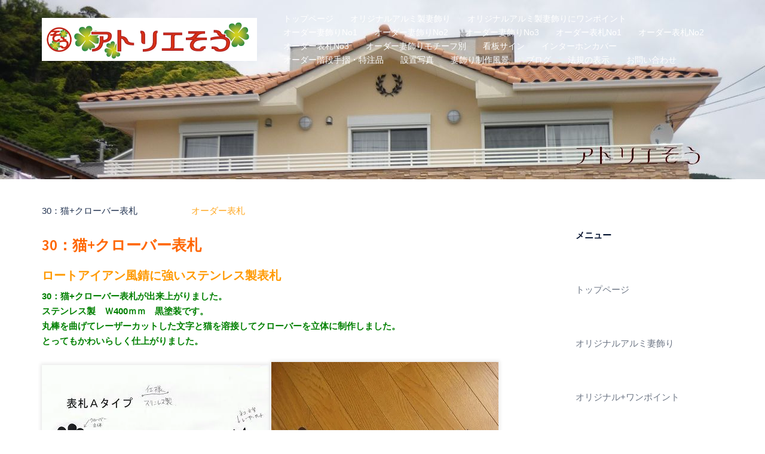

--- FILE ---
content_type: text/html; charset=UTF-8
request_url: http://www.atorie-sou.jp/%E3%82%AA%E3%83%BC%E3%83%80%E3%83%BC%E8%A1%A8%E6%9C%AD/30%EF%BC%9A%E7%8C%AB%E3%82%AF%E3%83%AD%E3%83%BC%E3%83%90%E3%83%BC%E8%A1%A8%E6%9C%AD%E2%91%A4/
body_size: 19754
content:
<!DOCTYPE html>
<html lang="ja">
<head>
<meta charset="UTF-8">
<meta name="viewport" content="width=device-width, initial-scale=1">
<link rel="profile" href="http://gmpg.org/xfn/11">
<link rel="pingback" href="http://www.atorie-sou.jp/xmlrpc.php">

<meta name='robots' content='index, follow, max-image-preview:large, max-snippet:-1, max-video-preview:-1' />

	<!-- This site is optimized with the Yoast SEO plugin v26.7 - https://yoast.com/wordpress/plugins/seo/ -->
	<title>30：猫+クローバー表札⑤ - オ－ダー妻飾り表札専門店【アトリエそう】</title>
	<meta name="description" content="30：猫+クローバー表札が出来上がりました。丸棒を曲げてレーザーカットした文字と猫を溶接してクローバーを立体に制作しました。" />
	<link rel="canonical" href="https://www.atorie-sou.jp/オーダー表札/30：猫クローバー表札⑤/" />
	<meta property="og:locale" content="ja_JP" />
	<meta property="og:type" content="article" />
	<meta property="og:title" content="30：猫+クローバー表札⑤ - オ－ダー妻飾り表札専門店【アトリエそう】" />
	<meta property="og:description" content="30：猫+クローバー表札が出来上がりました。丸棒を曲げてレーザーカットした文字と猫を溶接してクローバーを立体に制作しました。" />
	<meta property="og:url" content="https://www.atorie-sou.jp/オーダー表札/30：猫クローバー表札⑤/" />
	<meta property="og:site_name" content="オ－ダー妻飾り表札専門店【アトリエそう】" />
	<meta property="article:publisher" content="https://www.facebook.com/atoriesou-105235427528882/" />
	<meta property="article:modified_time" content="2025-05-26T05:42:01+00:00" />
	<meta property="og:image" content="https://www.atorie-sou.jp/wp-content/uploads/2025/05/H30-3.jpg" />
	<meta property="og:image:width" content="380" />
	<meta property="og:image:height" content="285" />
	<meta property="og:image:type" content="image/jpeg" />
	<meta name="twitter:card" content="summary_large_image" />
	<meta name="twitter:label1" content="推定読み取り時間" />
	<meta name="twitter:data1" content="4分" />
	<script type="application/ld+json" class="yoast-schema-graph">{"@context":"https://schema.org","@graph":[{"@type":"WebPage","@id":"https://www.atorie-sou.jp/%e3%82%aa%e3%83%bc%e3%83%80%e3%83%bc%e8%a1%a8%e6%9c%ad/30%ef%bc%9a%e7%8c%ab%e3%82%af%e3%83%ad%e3%83%bc%e3%83%90%e3%83%bc%e8%a1%a8%e6%9c%ad%e2%91%a4/","url":"https://www.atorie-sou.jp/%e3%82%aa%e3%83%bc%e3%83%80%e3%83%bc%e8%a1%a8%e6%9c%ad/30%ef%bc%9a%e7%8c%ab%e3%82%af%e3%83%ad%e3%83%bc%e3%83%90%e3%83%bc%e8%a1%a8%e6%9c%ad%e2%91%a4/","name":"30：猫+クローバー表札⑤ - オ－ダー妻飾り表札専門店【アトリエそう】","isPartOf":{"@id":"https://www.atorie-sou.jp/#website"},"primaryImageOfPage":{"@id":"https://www.atorie-sou.jp/%e3%82%aa%e3%83%bc%e3%83%80%e3%83%bc%e8%a1%a8%e6%9c%ad/30%ef%bc%9a%e7%8c%ab%e3%82%af%e3%83%ad%e3%83%bc%e3%83%90%e3%83%bc%e8%a1%a8%e6%9c%ad%e2%91%a4/#primaryimage"},"image":{"@id":"https://www.atorie-sou.jp/%e3%82%aa%e3%83%bc%e3%83%80%e3%83%bc%e8%a1%a8%e6%9c%ad/30%ef%bc%9a%e7%8c%ab%e3%82%af%e3%83%ad%e3%83%bc%e3%83%90%e3%83%bc%e8%a1%a8%e6%9c%ad%e2%91%a4/#primaryimage"},"thumbnailUrl":"https://i0.wp.com/www.atorie-sou.jp/wp-content/uploads/2025/05/H30-3.jpg?fit=380%2C285&ssl=1","datePublished":"2016-04-01T23:18:10+00:00","dateModified":"2025-05-26T05:42:01+00:00","description":"30：猫+クローバー表札が出来上がりました。丸棒を曲げてレーザーカットした文字と猫を溶接してクローバーを立体に制作しました。","breadcrumb":{"@id":"https://www.atorie-sou.jp/%e3%82%aa%e3%83%bc%e3%83%80%e3%83%bc%e8%a1%a8%e6%9c%ad/30%ef%bc%9a%e7%8c%ab%e3%82%af%e3%83%ad%e3%83%bc%e3%83%90%e3%83%bc%e8%a1%a8%e6%9c%ad%e2%91%a4/#breadcrumb"},"inLanguage":"ja","potentialAction":[{"@type":"ReadAction","target":["https://www.atorie-sou.jp/%e3%82%aa%e3%83%bc%e3%83%80%e3%83%bc%e8%a1%a8%e6%9c%ad/30%ef%bc%9a%e7%8c%ab%e3%82%af%e3%83%ad%e3%83%bc%e3%83%90%e3%83%bc%e8%a1%a8%e6%9c%ad%e2%91%a4/"]}]},{"@type":"ImageObject","inLanguage":"ja","@id":"https://www.atorie-sou.jp/%e3%82%aa%e3%83%bc%e3%83%80%e3%83%bc%e8%a1%a8%e6%9c%ad/30%ef%bc%9a%e7%8c%ab%e3%82%af%e3%83%ad%e3%83%bc%e3%83%90%e3%83%bc%e8%a1%a8%e6%9c%ad%e2%91%a4/#primaryimage","url":"https://i0.wp.com/www.atorie-sou.jp/wp-content/uploads/2025/05/H30-3.jpg?fit=380%2C285&ssl=1","contentUrl":"https://i0.wp.com/www.atorie-sou.jp/wp-content/uploads/2025/05/H30-3.jpg?fit=380%2C285&ssl=1","width":380,"height":285,"caption":"30：猫+クローバー表札"},{"@type":"BreadcrumbList","@id":"https://www.atorie-sou.jp/%e3%82%aa%e3%83%bc%e3%83%80%e3%83%bc%e8%a1%a8%e6%9c%ad/30%ef%bc%9a%e7%8c%ab%e3%82%af%e3%83%ad%e3%83%bc%e3%83%90%e3%83%bc%e8%a1%a8%e6%9c%ad%e2%91%a4/#breadcrumb","itemListElement":[{"@type":"ListItem","position":1,"name":"ホーム","item":"https://www.atorie-sou.jp/"},{"@type":"ListItem","position":2,"name":"オーダー表札","item":"https://www.atorie-sou.jp/%e3%82%aa%e3%83%bc%e3%83%80%e3%83%bc%e8%a1%a8%e6%9c%ad/"},{"@type":"ListItem","position":3,"name":"30：猫+クローバー表札⑤"}]},{"@type":"WebSite","@id":"https://www.atorie-sou.jp/#website","url":"https://www.atorie-sou.jp/","name":"オ－ダー妻飾り表札専門店|アトリエそう","description":"ロートアイアン風の錆に強いアルミ製妻飾り・ステンレス製妻飾りとロートアイアン風ステンレス製表札をオーダーメイドでおしゃれで自由なデザインで制作いたします。　","publisher":{"@id":"https://www.atorie-sou.jp/#organization"},"potentialAction":[{"@type":"SearchAction","target":{"@type":"EntryPoint","urlTemplate":"https://www.atorie-sou.jp/?s={search_term_string}"},"query-input":{"@type":"PropertyValueSpecification","valueRequired":true,"valueName":"search_term_string"}}],"inLanguage":"ja"},{"@type":"Organization","@id":"https://www.atorie-sou.jp/#organization","name":"アトリエそう","url":"https://www.atorie-sou.jp/","logo":{"@type":"ImageObject","inLanguage":"ja","@id":"https://www.atorie-sou.jp/#/schema/logo/image/","url":"https://i1.wp.com/www.atorie-sou.jp/wp-content/uploads/2019/09/9d03811cd3229e0de6de0bac9b96a52a.jpg?fit=562%2C555","contentUrl":"https://i1.wp.com/www.atorie-sou.jp/wp-content/uploads/2019/09/9d03811cd3229e0de6de0bac9b96a52a.jpg?fit=562%2C555","width":562,"height":555,"caption":"アトリエそう"},"image":{"@id":"https://www.atorie-sou.jp/#/schema/logo/image/"},"sameAs":["https://www.facebook.com/atoriesou-105235427528882/","https://www.instagram.com/atoriesou/?target_user_id=11895953466&amp;amp;amp;amp;amp;amp;amp;amp;amp;amp;ndid=590ddd68ba4abG24bc2fa008183aG590de2021a77dG34b&amp;amp;amp;amp;amp;amp;amp;amp;amp;amp;utm_medium=email&amp;amp;amp;amp;amp;amp;amp;amp;amp;amp;utm_campaign=ig_recap_digest&amp;amp;amp;amp;amp;amp;amp;amp;amp;amp;__bp=1"]}]}</script>
	<!-- / Yoast SEO plugin. -->


<link rel='dns-prefetch' href='//maxcdn.bootstrapcdn.com' />
<link rel='dns-prefetch' href='//secure.gravatar.com' />
<link rel='dns-prefetch' href='//stats.wp.com' />
<link rel='dns-prefetch' href='//fonts.googleapis.com' />
<link rel='dns-prefetch' href='//v0.wordpress.com' />
<link rel='preconnect' href='//i0.wp.com' />
<link rel="alternate" type="application/rss+xml" title="オ－ダー妻飾り表札専門店【アトリエそう】 &raquo; フィード" href="https://www.atorie-sou.jp/feed/" />
<link rel="alternate" type="application/rss+xml" title="オ－ダー妻飾り表札専門店【アトリエそう】 &raquo; コメントフィード" href="https://www.atorie-sou.jp/comments/feed/" />
<link rel="alternate" title="oEmbed (JSON)" type="application/json+oembed" href="https://www.atorie-sou.jp/wp-json/oembed/1.0/embed?url=https%3A%2F%2Fwww.atorie-sou.jp%2F%25e3%2582%25aa%25e3%2583%25bc%25e3%2583%2580%25e3%2583%25bc%25e8%25a1%25a8%25e6%259c%25ad%2F30%25ef%25bc%259a%25e7%258c%25ab%25e3%2582%25af%25e3%2583%25ad%25e3%2583%25bc%25e3%2583%2590%25e3%2583%25bc%25e8%25a1%25a8%25e6%259c%25ad%25e2%2591%25a4%2F" />
<link rel="alternate" title="oEmbed (XML)" type="text/xml+oembed" href="https://www.atorie-sou.jp/wp-json/oembed/1.0/embed?url=https%3A%2F%2Fwww.atorie-sou.jp%2F%25e3%2582%25aa%25e3%2583%25bc%25e3%2583%2580%25e3%2583%25bc%25e8%25a1%25a8%25e6%259c%25ad%2F30%25ef%25bc%259a%25e7%258c%25ab%25e3%2582%25af%25e3%2583%25ad%25e3%2583%25bc%25e3%2583%2590%25e3%2583%25bc%25e8%25a1%25a8%25e6%259c%25ad%25e2%2591%25a4%2F&#038;format=xml" />
<style id='wp-img-auto-sizes-contain-inline-css' type='text/css'>
img:is([sizes=auto i],[sizes^="auto," i]){contain-intrinsic-size:3000px 1500px}
/*# sourceURL=wp-img-auto-sizes-contain-inline-css */
</style>
<link rel='stylesheet' id='sydney-bootstrap-css' href='http://www.atorie-sou.jp/wp-content/themes/sydney/css/bootstrap/bootstrap.min.css?ver=1' type='text/css' media='all' />
<link rel='stylesheet' id='wp-block-library-css' href='http://www.atorie-sou.jp/wp-includes/css/dist/block-library/style.min.css?ver=6.9' type='text/css' media='all' />
<style id='global-styles-inline-css' type='text/css'>
:root{--wp--preset--aspect-ratio--square: 1;--wp--preset--aspect-ratio--4-3: 4/3;--wp--preset--aspect-ratio--3-4: 3/4;--wp--preset--aspect-ratio--3-2: 3/2;--wp--preset--aspect-ratio--2-3: 2/3;--wp--preset--aspect-ratio--16-9: 16/9;--wp--preset--aspect-ratio--9-16: 9/16;--wp--preset--color--black: #000000;--wp--preset--color--cyan-bluish-gray: #abb8c3;--wp--preset--color--white: #ffffff;--wp--preset--color--pale-pink: #f78da7;--wp--preset--color--vivid-red: #cf2e2e;--wp--preset--color--luminous-vivid-orange: #ff6900;--wp--preset--color--luminous-vivid-amber: #fcb900;--wp--preset--color--light-green-cyan: #7bdcb5;--wp--preset--color--vivid-green-cyan: #00d084;--wp--preset--color--pale-cyan-blue: #8ed1fc;--wp--preset--color--vivid-cyan-blue: #0693e3;--wp--preset--color--vivid-purple: #9b51e0;--wp--preset--color--global-color-1: var(--sydney-global-color-1);--wp--preset--color--global-color-2: var(--sydney-global-color-2);--wp--preset--color--global-color-3: var(--sydney-global-color-3);--wp--preset--color--global-color-4: var(--sydney-global-color-4);--wp--preset--color--global-color-5: var(--sydney-global-color-5);--wp--preset--color--global-color-6: var(--sydney-global-color-6);--wp--preset--color--global-color-7: var(--sydney-global-color-7);--wp--preset--color--global-color-8: var(--sydney-global-color-8);--wp--preset--color--global-color-9: var(--sydney-global-color-9);--wp--preset--gradient--vivid-cyan-blue-to-vivid-purple: linear-gradient(135deg,rgb(6,147,227) 0%,rgb(155,81,224) 100%);--wp--preset--gradient--light-green-cyan-to-vivid-green-cyan: linear-gradient(135deg,rgb(122,220,180) 0%,rgb(0,208,130) 100%);--wp--preset--gradient--luminous-vivid-amber-to-luminous-vivid-orange: linear-gradient(135deg,rgb(252,185,0) 0%,rgb(255,105,0) 100%);--wp--preset--gradient--luminous-vivid-orange-to-vivid-red: linear-gradient(135deg,rgb(255,105,0) 0%,rgb(207,46,46) 100%);--wp--preset--gradient--very-light-gray-to-cyan-bluish-gray: linear-gradient(135deg,rgb(238,238,238) 0%,rgb(169,184,195) 100%);--wp--preset--gradient--cool-to-warm-spectrum: linear-gradient(135deg,rgb(74,234,220) 0%,rgb(151,120,209) 20%,rgb(207,42,186) 40%,rgb(238,44,130) 60%,rgb(251,105,98) 80%,rgb(254,248,76) 100%);--wp--preset--gradient--blush-light-purple: linear-gradient(135deg,rgb(255,206,236) 0%,rgb(152,150,240) 100%);--wp--preset--gradient--blush-bordeaux: linear-gradient(135deg,rgb(254,205,165) 0%,rgb(254,45,45) 50%,rgb(107,0,62) 100%);--wp--preset--gradient--luminous-dusk: linear-gradient(135deg,rgb(255,203,112) 0%,rgb(199,81,192) 50%,rgb(65,88,208) 100%);--wp--preset--gradient--pale-ocean: linear-gradient(135deg,rgb(255,245,203) 0%,rgb(182,227,212) 50%,rgb(51,167,181) 100%);--wp--preset--gradient--electric-grass: linear-gradient(135deg,rgb(202,248,128) 0%,rgb(113,206,126) 100%);--wp--preset--gradient--midnight: linear-gradient(135deg,rgb(2,3,129) 0%,rgb(40,116,252) 100%);--wp--preset--font-size--small: 13px;--wp--preset--font-size--medium: 20px;--wp--preset--font-size--large: 36px;--wp--preset--font-size--x-large: 42px;--wp--preset--spacing--20: 10px;--wp--preset--spacing--30: 20px;--wp--preset--spacing--40: 30px;--wp--preset--spacing--50: clamp(30px, 5vw, 60px);--wp--preset--spacing--60: clamp(30px, 7vw, 80px);--wp--preset--spacing--70: clamp(50px, 7vw, 100px);--wp--preset--spacing--80: clamp(50px, 10vw, 120px);--wp--preset--shadow--natural: 6px 6px 9px rgba(0, 0, 0, 0.2);--wp--preset--shadow--deep: 12px 12px 50px rgba(0, 0, 0, 0.4);--wp--preset--shadow--sharp: 6px 6px 0px rgba(0, 0, 0, 0.2);--wp--preset--shadow--outlined: 6px 6px 0px -3px rgb(255, 255, 255), 6px 6px rgb(0, 0, 0);--wp--preset--shadow--crisp: 6px 6px 0px rgb(0, 0, 0);}:root { --wp--style--global--content-size: 740px;--wp--style--global--wide-size: 1140px; }:where(body) { margin: 0; }.wp-site-blocks { padding-top: var(--wp--style--root--padding-top); padding-bottom: var(--wp--style--root--padding-bottom); }.has-global-padding { padding-right: var(--wp--style--root--padding-right); padding-left: var(--wp--style--root--padding-left); }.has-global-padding > .alignfull { margin-right: calc(var(--wp--style--root--padding-right) * -1); margin-left: calc(var(--wp--style--root--padding-left) * -1); }.has-global-padding :where(:not(.alignfull.is-layout-flow) > .has-global-padding:not(.wp-block-block, .alignfull)) { padding-right: 0; padding-left: 0; }.has-global-padding :where(:not(.alignfull.is-layout-flow) > .has-global-padding:not(.wp-block-block, .alignfull)) > .alignfull { margin-left: 0; margin-right: 0; }.wp-site-blocks > .alignleft { float: left; margin-right: 2em; }.wp-site-blocks > .alignright { float: right; margin-left: 2em; }.wp-site-blocks > .aligncenter { justify-content: center; margin-left: auto; margin-right: auto; }:where(.wp-site-blocks) > * { margin-block-start: 24px; margin-block-end: 0; }:where(.wp-site-blocks) > :first-child { margin-block-start: 0; }:where(.wp-site-blocks) > :last-child { margin-block-end: 0; }:root { --wp--style--block-gap: 24px; }:root :where(.is-layout-flow) > :first-child{margin-block-start: 0;}:root :where(.is-layout-flow) > :last-child{margin-block-end: 0;}:root :where(.is-layout-flow) > *{margin-block-start: 24px;margin-block-end: 0;}:root :where(.is-layout-constrained) > :first-child{margin-block-start: 0;}:root :where(.is-layout-constrained) > :last-child{margin-block-end: 0;}:root :where(.is-layout-constrained) > *{margin-block-start: 24px;margin-block-end: 0;}:root :where(.is-layout-flex){gap: 24px;}:root :where(.is-layout-grid){gap: 24px;}.is-layout-flow > .alignleft{float: left;margin-inline-start: 0;margin-inline-end: 2em;}.is-layout-flow > .alignright{float: right;margin-inline-start: 2em;margin-inline-end: 0;}.is-layout-flow > .aligncenter{margin-left: auto !important;margin-right: auto !important;}.is-layout-constrained > .alignleft{float: left;margin-inline-start: 0;margin-inline-end: 2em;}.is-layout-constrained > .alignright{float: right;margin-inline-start: 2em;margin-inline-end: 0;}.is-layout-constrained > .aligncenter{margin-left: auto !important;margin-right: auto !important;}.is-layout-constrained > :where(:not(.alignleft):not(.alignright):not(.alignfull)){max-width: var(--wp--style--global--content-size);margin-left: auto !important;margin-right: auto !important;}.is-layout-constrained > .alignwide{max-width: var(--wp--style--global--wide-size);}body .is-layout-flex{display: flex;}.is-layout-flex{flex-wrap: wrap;align-items: center;}.is-layout-flex > :is(*, div){margin: 0;}body .is-layout-grid{display: grid;}.is-layout-grid > :is(*, div){margin: 0;}body{--wp--style--root--padding-top: 0px;--wp--style--root--padding-right: 0px;--wp--style--root--padding-bottom: 0px;--wp--style--root--padding-left: 0px;}a:where(:not(.wp-element-button)){text-decoration: underline;}:root :where(.wp-element-button, .wp-block-button__link){background-color: #32373c;border-width: 0;color: #fff;font-family: inherit;font-size: inherit;font-style: inherit;font-weight: inherit;letter-spacing: inherit;line-height: inherit;padding-top: calc(0.667em + 2px);padding-right: calc(1.333em + 2px);padding-bottom: calc(0.667em + 2px);padding-left: calc(1.333em + 2px);text-decoration: none;text-transform: inherit;}.has-black-color{color: var(--wp--preset--color--black) !important;}.has-cyan-bluish-gray-color{color: var(--wp--preset--color--cyan-bluish-gray) !important;}.has-white-color{color: var(--wp--preset--color--white) !important;}.has-pale-pink-color{color: var(--wp--preset--color--pale-pink) !important;}.has-vivid-red-color{color: var(--wp--preset--color--vivid-red) !important;}.has-luminous-vivid-orange-color{color: var(--wp--preset--color--luminous-vivid-orange) !important;}.has-luminous-vivid-amber-color{color: var(--wp--preset--color--luminous-vivid-amber) !important;}.has-light-green-cyan-color{color: var(--wp--preset--color--light-green-cyan) !important;}.has-vivid-green-cyan-color{color: var(--wp--preset--color--vivid-green-cyan) !important;}.has-pale-cyan-blue-color{color: var(--wp--preset--color--pale-cyan-blue) !important;}.has-vivid-cyan-blue-color{color: var(--wp--preset--color--vivid-cyan-blue) !important;}.has-vivid-purple-color{color: var(--wp--preset--color--vivid-purple) !important;}.has-global-color-1-color{color: var(--wp--preset--color--global-color-1) !important;}.has-global-color-2-color{color: var(--wp--preset--color--global-color-2) !important;}.has-global-color-3-color{color: var(--wp--preset--color--global-color-3) !important;}.has-global-color-4-color{color: var(--wp--preset--color--global-color-4) !important;}.has-global-color-5-color{color: var(--wp--preset--color--global-color-5) !important;}.has-global-color-6-color{color: var(--wp--preset--color--global-color-6) !important;}.has-global-color-7-color{color: var(--wp--preset--color--global-color-7) !important;}.has-global-color-8-color{color: var(--wp--preset--color--global-color-8) !important;}.has-global-color-9-color{color: var(--wp--preset--color--global-color-9) !important;}.has-black-background-color{background-color: var(--wp--preset--color--black) !important;}.has-cyan-bluish-gray-background-color{background-color: var(--wp--preset--color--cyan-bluish-gray) !important;}.has-white-background-color{background-color: var(--wp--preset--color--white) !important;}.has-pale-pink-background-color{background-color: var(--wp--preset--color--pale-pink) !important;}.has-vivid-red-background-color{background-color: var(--wp--preset--color--vivid-red) !important;}.has-luminous-vivid-orange-background-color{background-color: var(--wp--preset--color--luminous-vivid-orange) !important;}.has-luminous-vivid-amber-background-color{background-color: var(--wp--preset--color--luminous-vivid-amber) !important;}.has-light-green-cyan-background-color{background-color: var(--wp--preset--color--light-green-cyan) !important;}.has-vivid-green-cyan-background-color{background-color: var(--wp--preset--color--vivid-green-cyan) !important;}.has-pale-cyan-blue-background-color{background-color: var(--wp--preset--color--pale-cyan-blue) !important;}.has-vivid-cyan-blue-background-color{background-color: var(--wp--preset--color--vivid-cyan-blue) !important;}.has-vivid-purple-background-color{background-color: var(--wp--preset--color--vivid-purple) !important;}.has-global-color-1-background-color{background-color: var(--wp--preset--color--global-color-1) !important;}.has-global-color-2-background-color{background-color: var(--wp--preset--color--global-color-2) !important;}.has-global-color-3-background-color{background-color: var(--wp--preset--color--global-color-3) !important;}.has-global-color-4-background-color{background-color: var(--wp--preset--color--global-color-4) !important;}.has-global-color-5-background-color{background-color: var(--wp--preset--color--global-color-5) !important;}.has-global-color-6-background-color{background-color: var(--wp--preset--color--global-color-6) !important;}.has-global-color-7-background-color{background-color: var(--wp--preset--color--global-color-7) !important;}.has-global-color-8-background-color{background-color: var(--wp--preset--color--global-color-8) !important;}.has-global-color-9-background-color{background-color: var(--wp--preset--color--global-color-9) !important;}.has-black-border-color{border-color: var(--wp--preset--color--black) !important;}.has-cyan-bluish-gray-border-color{border-color: var(--wp--preset--color--cyan-bluish-gray) !important;}.has-white-border-color{border-color: var(--wp--preset--color--white) !important;}.has-pale-pink-border-color{border-color: var(--wp--preset--color--pale-pink) !important;}.has-vivid-red-border-color{border-color: var(--wp--preset--color--vivid-red) !important;}.has-luminous-vivid-orange-border-color{border-color: var(--wp--preset--color--luminous-vivid-orange) !important;}.has-luminous-vivid-amber-border-color{border-color: var(--wp--preset--color--luminous-vivid-amber) !important;}.has-light-green-cyan-border-color{border-color: var(--wp--preset--color--light-green-cyan) !important;}.has-vivid-green-cyan-border-color{border-color: var(--wp--preset--color--vivid-green-cyan) !important;}.has-pale-cyan-blue-border-color{border-color: var(--wp--preset--color--pale-cyan-blue) !important;}.has-vivid-cyan-blue-border-color{border-color: var(--wp--preset--color--vivid-cyan-blue) !important;}.has-vivid-purple-border-color{border-color: var(--wp--preset--color--vivid-purple) !important;}.has-global-color-1-border-color{border-color: var(--wp--preset--color--global-color-1) !important;}.has-global-color-2-border-color{border-color: var(--wp--preset--color--global-color-2) !important;}.has-global-color-3-border-color{border-color: var(--wp--preset--color--global-color-3) !important;}.has-global-color-4-border-color{border-color: var(--wp--preset--color--global-color-4) !important;}.has-global-color-5-border-color{border-color: var(--wp--preset--color--global-color-5) !important;}.has-global-color-6-border-color{border-color: var(--wp--preset--color--global-color-6) !important;}.has-global-color-7-border-color{border-color: var(--wp--preset--color--global-color-7) !important;}.has-global-color-8-border-color{border-color: var(--wp--preset--color--global-color-8) !important;}.has-global-color-9-border-color{border-color: var(--wp--preset--color--global-color-9) !important;}.has-vivid-cyan-blue-to-vivid-purple-gradient-background{background: var(--wp--preset--gradient--vivid-cyan-blue-to-vivid-purple) !important;}.has-light-green-cyan-to-vivid-green-cyan-gradient-background{background: var(--wp--preset--gradient--light-green-cyan-to-vivid-green-cyan) !important;}.has-luminous-vivid-amber-to-luminous-vivid-orange-gradient-background{background: var(--wp--preset--gradient--luminous-vivid-amber-to-luminous-vivid-orange) !important;}.has-luminous-vivid-orange-to-vivid-red-gradient-background{background: var(--wp--preset--gradient--luminous-vivid-orange-to-vivid-red) !important;}.has-very-light-gray-to-cyan-bluish-gray-gradient-background{background: var(--wp--preset--gradient--very-light-gray-to-cyan-bluish-gray) !important;}.has-cool-to-warm-spectrum-gradient-background{background: var(--wp--preset--gradient--cool-to-warm-spectrum) !important;}.has-blush-light-purple-gradient-background{background: var(--wp--preset--gradient--blush-light-purple) !important;}.has-blush-bordeaux-gradient-background{background: var(--wp--preset--gradient--blush-bordeaux) !important;}.has-luminous-dusk-gradient-background{background: var(--wp--preset--gradient--luminous-dusk) !important;}.has-pale-ocean-gradient-background{background: var(--wp--preset--gradient--pale-ocean) !important;}.has-electric-grass-gradient-background{background: var(--wp--preset--gradient--electric-grass) !important;}.has-midnight-gradient-background{background: var(--wp--preset--gradient--midnight) !important;}.has-small-font-size{font-size: var(--wp--preset--font-size--small) !important;}.has-medium-font-size{font-size: var(--wp--preset--font-size--medium) !important;}.has-large-font-size{font-size: var(--wp--preset--font-size--large) !important;}.has-x-large-font-size{font-size: var(--wp--preset--font-size--x-large) !important;}
/*# sourceURL=global-styles-inline-css */
</style>

<link rel='stylesheet' id='wpdm-fonticon-css' href='http://www.atorie-sou.jp/wp-content/plugins/download-manager/assets/wpdm-iconfont/css/wpdm-icons.css?ver=6.9' type='text/css' media='all' />
<link rel='stylesheet' id='wpdm-front-css' href='http://www.atorie-sou.jp/wp-content/plugins/download-manager/assets/css/front.min.css?ver=3.3.46' type='text/css' media='all' />
<link rel='stylesheet' id='wpdm-front-dark-css' href='http://www.atorie-sou.jp/wp-content/plugins/download-manager/assets/css/front-dark.min.css?ver=3.3.46' type='text/css' media='all' />
<link rel='stylesheet' id='bootstrap_css-css' href='https://maxcdn.bootstrapcdn.com/bootstrap/3.3.7/css/bootstrap-theme.min.css?ver=6.9' type='text/css' media='all' />
<link rel='stylesheet' id='parent-style-css' href='http://www.atorie-sou.jp/wp-content/themes/sydney/style.css?ver=6.9' type='text/css' media='all' />
<link rel='stylesheet' id='sydney-google-fonts-css' href='https://fonts.googleapis.com/css2?family=Source+Sans+Pro%3Awght%40600&#038;display=swap&#038;ver=20250902' type='text/css' media='all' />
<link rel='stylesheet' id='sydney-style-min-css' href='http://www.atorie-sou.jp/wp-content/themes/sydney/css/styles.min.css?ver=20250404' type='text/css' media='all' />
<style id='sydney-style-min-inline-css' type='text/css'>
.woocommerce ul.products li.product{text-align:center;}html{scroll-behavior:smooth;}.header-image{background-size:contain;}.header-image{height:300px;}.site-header.fixed{position:absolute;}:root{--sydney-global-color-1:#ffa822;--sydney-global-color-2:#b73d3d;--sydney-global-color-3:#233452;--sydney-global-color-4:#00102E;--sydney-global-color-5:#6d7685;--sydney-global-color-6:#00102E;--sydney-global-color-7:#F4F5F7;--sydney-global-color-8:#dbdbdb;--sydney-global-color-9:#ffffff;}.llms-student-dashboard .llms-button-secondary:hover,.llms-button-action:hover,.read-more-gt,.widget-area .widget_fp_social a,#mainnav ul li a:hover,.sydney_contact_info_widget span,.roll-team .team-content .name,.roll-team .team-item .team-pop .team-social li:hover a,.roll-infomation li.address:before,.roll-infomation li.phone:before,.roll-infomation li.email:before,.roll-testimonials .name,.roll-button.border,.roll-button:hover,.roll-icon-list .icon i,.roll-icon-list .content h3 a:hover,.roll-icon-box.white .content h3 a,.roll-icon-box .icon i,.roll-icon-box .content h3 a:hover,.switcher-container .switcher-icon a:focus,.go-top:hover,.hentry .meta-post a:hover,#mainnav > ul > li > a.active,#mainnav > ul > li > a:hover,button:hover,input[type="button"]:hover,input[type="reset"]:hover,input[type="submit"]:hover,.text-color,.social-menu-widget a,.social-menu-widget a:hover,.archive .team-social li a,a,h1 a,h2 a,h3 a,h4 a,h5 a,h6 a,.classic-alt .meta-post a,.single .hentry .meta-post a,.content-area.modern .hentry .meta-post span:before,.content-area.modern .post-cat{color:var(--sydney-global-color-1)}.llms-student-dashboard .llms-button-secondary,.llms-button-action,.woocommerce #respond input#submit,.woocommerce a.button,.woocommerce button.button,.woocommerce input.button,.project-filter li a.active,.project-filter li a:hover,.preloader .pre-bounce1,.preloader .pre-bounce2,.roll-team .team-item .team-pop,.roll-progress .progress-animate,.roll-socials li a:hover,.roll-project .project-item .project-pop,.roll-project .project-filter li.active,.roll-project .project-filter li:hover,.roll-button.light:hover,.roll-button.border:hover,.roll-button,.roll-icon-box.white .icon,.owl-theme .owl-controls .owl-page.active span,.owl-theme .owl-controls.clickable .owl-page:hover span,.go-top,.bottom .socials li:hover a,.sidebar .widget:before,.blog-pagination ul li.active,.blog-pagination ul li:hover a,.content-area .hentry:after,.text-slider .maintitle:after,.error-wrap #search-submit:hover,#mainnav .sub-menu li:hover > a,#mainnav ul li ul:after,button,input[type="button"],input[type="reset"],input[type="submit"],.panel-grid-cell .widget-title:after,.cart-amount{background-color:var(--sydney-global-color-1)}.llms-student-dashboard .llms-button-secondary,.llms-student-dashboard .llms-button-secondary:hover,.llms-button-action,.llms-button-action:hover,.roll-socials li a:hover,.roll-socials li a,.roll-button.light:hover,.roll-button.border,.roll-button,.roll-icon-list .icon,.roll-icon-box .icon,.owl-theme .owl-controls .owl-page span,.comment .comment-detail,.widget-tags .tag-list a:hover,.blog-pagination ul li,.error-wrap #search-submit:hover,textarea:focus,input[type="text"]:focus,input[type="password"]:focus,input[type="date"]:focus,input[type="number"]:focus,input[type="email"]:focus,input[type="url"]:focus,input[type="search"]:focus,input[type="tel"]:focus,button,input[type="button"],input[type="reset"],input[type="submit"],.archive .team-social li a{border-color:var(--sydney-global-color-1)}.sydney_contact_info_widget span{fill:var(--sydney-global-color-1);}.go-top:hover svg{stroke:var(--sydney-global-color-1);}.site-header.float-header{background-color:rgba(255,168,34,0.9);}@media only screen and (max-width:1024px){.site-header{background-color:#ffa822;}}#mainnav ul li a,#mainnav ul li::before{color:#ffffff}#mainnav .sub-menu li a{color:#ffffff}#mainnav .sub-menu li a{background:#1c1c1c}.text-slider .maintitle,.text-slider .subtitle{color:#ffffff}body{color:}#secondary{background-color:#ffffff}#secondary,#secondary a:not(.wp-block-button__link){color:#6d7685}.btn-menu .sydney-svg-icon{fill:#ffffff}#mainnav ul li a:hover,.main-header #mainnav .menu > li > a:hover{color:#ffa822}.overlay{background-color:#000000}.page-wrap{padding-top:0;}.page-wrap{padding-bottom:10px;}@media only screen and (max-width:1025px){.mobile-slide{display:block;}.slide-item{background-image:none !important;}.header-slider{}.slide-item{height:auto !important;}.slide-inner{min-height:initial;}}.go-top.show{border-radius:2px;bottom:10px;}.go-top.position-right{right:20px;}.go-top.position-left{left:20px;}.go-top{background-color:;}.go-top:hover{background-color:;}.go-top{color:;}.go-top svg{stroke:;}.go-top:hover{color:;}.go-top:hover svg{stroke:;}.go-top .sydney-svg-icon,.go-top .sydney-svg-icon svg{width:16px;height:16px;}.go-top{padding:15px;}@media (min-width:992px){.site-info{font-size:16px;}}@media (min-width:576px) and (max-width:991px){.site-info{font-size:16px;}}@media (max-width:575px){.site-info{font-size:16px;}}.site-info{border-top:0;}.footer-widgets-grid{gap:30px;}@media (min-width:992px){.footer-widgets-grid{padding-top:95px;padding-bottom:95px;}}@media (min-width:576px) and (max-width:991px){.footer-widgets-grid{padding-top:60px;padding-bottom:60px;}}@media (max-width:575px){.footer-widgets-grid{padding-top:60px;padding-bottom:60px;}}@media (min-width:992px){.sidebar-column .widget .widget-title{font-size:22px;}}@media (min-width:576px) and (max-width:991px){.sidebar-column .widget .widget-title{font-size:22px;}}@media (max-width:575px){.sidebar-column .widget .widget-title{font-size:22px;}}@media (min-width:992px){.footer-widgets{font-size:16px;}}@media (min-width:576px) and (max-width:991px){.footer-widgets{font-size:16px;}}@media (max-width:575px){.footer-widgets{font-size:16px;}}.footer-widgets{background-color:#f5f6f7;}.sidebar-column .widget .widget-title{color:;}.sidebar-column .widget h1,.sidebar-column .widget h2,.sidebar-column .widget h3,.sidebar-column .widget h4,.sidebar-column .widget h5,.sidebar-column .widget h6{color:;}.sidebar-column .widget{color:;}#sidebar-footer .widget a{color:;}#sidebar-footer .widget a:hover{color:;}.site-footer{background-color:#ffffff;}.site-info,.site-info a{color:;}.site-info .sydney-svg-icon svg{fill:;}.site-info{padding-top:20px;padding-bottom:20px;}@media (min-width:992px){button,.roll-button,a.button,.wp-block-button__link,.wp-block-button.is-style-outline a,input[type="button"],input[type="reset"],input[type="submit"]{padding-top:12px;padding-bottom:12px;}}@media (min-width:576px) and (max-width:991px){button,.roll-button,a.button,.wp-block-button__link,.wp-block-button.is-style-outline a,input[type="button"],input[type="reset"],input[type="submit"]{padding-top:12px;padding-bottom:12px;}}@media (max-width:575px){button,.roll-button,a.button,.wp-block-button__link,.wp-block-button.is-style-outline a,input[type="button"],input[type="reset"],input[type="submit"]{padding-top:12px;padding-bottom:12px;}}@media (min-width:992px){button,.roll-button,a.button,.wp-block-button__link,.wp-block-button.is-style-outline a,input[type="button"],input[type="reset"],input[type="submit"]{padding-left:35px;padding-right:35px;}}@media (min-width:576px) and (max-width:991px){button,.roll-button,a.button,.wp-block-button__link,.wp-block-button.is-style-outline a,input[type="button"],input[type="reset"],input[type="submit"]{padding-left:35px;padding-right:35px;}}@media (max-width:575px){button,.roll-button,a.button,.wp-block-button__link,.wp-block-button.is-style-outline a,input[type="button"],input[type="reset"],input[type="submit"]{padding-left:35px;padding-right:35px;}}button,.roll-button,a.button,.wp-block-button__link,input[type="button"],input[type="reset"],input[type="submit"]{border-radius:0;}@media (min-width:992px){button,.roll-button,a.button,.wp-block-button__link,input[type="button"],input[type="reset"],input[type="submit"]{font-size:14px;}}@media (min-width:576px) and (max-width:991px){button,.roll-button,a.button,.wp-block-button__link,input[type="button"],input[type="reset"],input[type="submit"]{font-size:14px;}}@media (max-width:575px){button,.roll-button,a.button,.wp-block-button__link,input[type="button"],input[type="reset"],input[type="submit"]{font-size:14px;}}button,.roll-button,a.button,.wp-block-button__link,input[type="button"],input[type="reset"],input[type="submit"]{text-transform:uppercase;}button,.wp-element-button,div.wpforms-container-full:not(.wpforms-block) .wpforms-form input[type=submit],div.wpforms-container-full:not(.wpforms-block) .wpforms-form button[type=submit],div.wpforms-container-full:not(.wpforms-block) .wpforms-form .wpforms-page-button,.roll-button,a.button,.wp-block-button__link,input[type="button"],input[type="reset"],input[type="submit"]{background-color:;}button:hover,.wp-element-button:hover,div.wpforms-container-full:not(.wpforms-block) .wpforms-form input[type=submit]:hover,div.wpforms-container-full:not(.wpforms-block) .wpforms-form button[type=submit]:hover,div.wpforms-container-full:not(.wpforms-block) .wpforms-form .wpforms-page-button:hover,.roll-button:hover,a.button:hover,.wp-block-button__link:hover,input[type="button"]:hover,input[type="reset"]:hover,input[type="submit"]:hover{background-color:;}button,#sidebar-footer a.wp-block-button__link,.wp-element-button,div.wpforms-container-full:not(.wpforms-block) .wpforms-form input[type=submit],div.wpforms-container-full:not(.wpforms-block) .wpforms-form button[type=submit],div.wpforms-container-full:not(.wpforms-block) .wpforms-form .wpforms-page-button,.checkout-button.button,a.button,.wp-block-button__link,input[type="button"],input[type="reset"],input[type="submit"]{color:;}button:hover,#sidebar-footer .wp-block-button__link:hover,.wp-element-button:hover,div.wpforms-container-full:not(.wpforms-block) .wpforms-form input[type=submit]:hover,div.wpforms-container-full:not(.wpforms-block) .wpforms-form button[type=submit]:hover,div.wpforms-container-full:not(.wpforms-block) .wpforms-form .wpforms-page-button:hover,.roll-button:hover,a.button:hover,.wp-block-button__link:hover,input[type="button"]:hover,input[type="reset"]:hover,input[type="submit"]:hover{color:;}.is-style-outline .wp-block-button__link,div.wpforms-container-full:not(.wpforms-block) .wpforms-form input[type=submit],div.wpforms-container-full:not(.wpforms-block) .wpforms-form button[type=submit],div.wpforms-container-full:not(.wpforms-block) .wpforms-form .wpforms-page-button,.roll-button,.wp-block-button__link.is-style-outline,button,a.button,.wp-block-button__link,input[type="button"],input[type="reset"],input[type="submit"]{border-color:;}button:hover,div.wpforms-container-full:not(.wpforms-block) .wpforms-form input[type=submit]:hover,div.wpforms-container-full:not(.wpforms-block) .wpforms-form button[type=submit]:hover,div.wpforms-container-full:not(.wpforms-block) .wpforms-form .wpforms-page-button:hover,.roll-button:hover,a.button:hover,.wp-block-button__link:hover,input[type="button"]:hover,input[type="reset"]:hover,input[type="submit"]:hover{border-color:;}.posts-layout .list-image{width:30%;}.posts-layout .list-content{width:70%;}.content-area:not(.layout4):not(.layout6) .posts-layout .entry-thumb{margin:0 0 24px 0;}.layout4 .entry-thumb,.layout6 .entry-thumb{margin:0 24px 0 0;}.layout6 article:nth-of-type(even) .list-image .entry-thumb{margin:0 0 0 24px;}.posts-layout .entry-header{margin-bottom:24px;}.posts-layout .entry-meta.below-excerpt{margin:15px 0 0;}.posts-layout .entry-meta.above-title{margin:0 0 15px;}.single .entry-header .entry-title{color:;}.single .entry-header .entry-meta,.single .entry-header .entry-meta a{color:;}@media (min-width:992px){.single .entry-meta{font-size:12px;}}@media (min-width:576px) and (max-width:991px){.single .entry-meta{font-size:12px;}}@media (max-width:575px){.single .entry-meta{font-size:12px;}}@media (min-width:992px){.single .entry-header .entry-title{font-size:15px;}}@media (min-width:576px) and (max-width:991px){.single .entry-header .entry-title{font-size:32px;}}@media (max-width:575px){.single .entry-header .entry-title{font-size:32px;}}.posts-layout .entry-post{color:#233452;}.posts-layout .entry-title a{color:#00102E;}.posts-layout .author,.posts-layout .entry-meta a{color:#6d7685;}@media (min-width:992px){.posts-layout .entry-post{font-size:16px;}}@media (min-width:576px) and (max-width:991px){.posts-layout .entry-post{font-size:16px;}}@media (max-width:575px){.posts-layout .entry-post{font-size:16px;}}@media (min-width:992px){.posts-layout .entry-meta{font-size:12px;}}@media (min-width:576px) and (max-width:991px){.posts-layout .entry-meta{font-size:12px;}}@media (max-width:575px){.posts-layout .entry-meta{font-size:12px;}}@media (min-width:992px){.posts-layout .entry-title{font-size:32px;}}@media (min-width:576px) and (max-width:991px){.posts-layout .entry-title{font-size:32px;}}@media (max-width:575px){.posts-layout .entry-title{font-size:32px;}}.single .entry-header{margin-bottom:40px;}.single .entry-thumb{margin-bottom:40px;}.single .entry-meta-above{margin-bottom:24px;}.single .entry-meta-below{margin-top:24px;}@media (min-width:992px){.custom-logo-link img{max-width:180px;}}@media (min-width:576px) and (max-width:991px){.custom-logo-link img{max-width:100px;}}@media (max-width:575px){.custom-logo-link img{max-width:100px;}}.main-header,.bottom-header-row{border-bottom:0 solid rgba(255,255,255,0.1);}.header_layout_3,.header_layout_4,.header_layout_5{border-bottom:1px solid rgba(255,255,255,0.1);}.main-header:not(.sticky-active),.header-search-form{background-color:;}.main-header.sticky-active{background-color:;}.main-header .site-title a,.main-header .site-description,.main-header #mainnav .menu > li > a,#mainnav .nav-menu > li > a,.main-header .header-contact a{color:;}.main-header .sydney-svg-icon svg,.main-header .dropdown-symbol .sydney-svg-icon svg{fill:;}.sticky-active .main-header .site-title a,.sticky-active .main-header .site-description,.sticky-active .main-header #mainnav .menu > li > a,.sticky-active .main-header .header-contact a,.sticky-active .main-header .logout-link,.sticky-active .main-header .html-item,.sticky-active .main-header .sydney-login-toggle{color:;}.sticky-active .main-header .sydney-svg-icon svg,.sticky-active .main-header .dropdown-symbol .sydney-svg-icon svg{fill:;}.bottom-header-row{background-color:;}.bottom-header-row,.bottom-header-row .header-contact a,.bottom-header-row #mainnav .menu > li > a{color:;}.bottom-header-row #mainnav .menu > li > a:hover{color:;}.bottom-header-row .header-item svg,.dropdown-symbol .sydney-svg-icon svg{fill:;}.main-header .site-header-inner,.main-header .top-header-row{padding-top:15px;padding-bottom:15px;}.bottom-header-inner{padding-top:15px;padding-bottom:15px;}.bottom-header-row #mainnav ul ul li,.main-header #mainnav ul ul li{background-color:;}.bottom-header-row #mainnav ul ul li a,.bottom-header-row #mainnav ul ul li:hover a,.main-header #mainnav ul ul li:hover a,.main-header #mainnav ul ul li a{color:;}.bottom-header-row #mainnav ul ul li svg,.main-header #mainnav ul ul li svg{fill:;}.header-item .sydney-svg-icon{width:px;height:px;}.header-item .sydney-svg-icon svg{max-height:-2px;}.header-search-form{background-color:;}#mainnav .sub-menu li:hover>a,.main-header #mainnav ul ul li:hover>a{color:;}.main-header-cart .count-number{color:;}.main-header-cart .widget_shopping_cart .widgettitle:after,.main-header-cart .widget_shopping_cart .woocommerce-mini-cart__buttons:before{background-color:rgba(33,33,33,0.9);}.sydney-offcanvas-menu .mainnav ul li,.mobile-header-item.offcanvas-items,.mobile-header-item.offcanvas-items .social-profile{text-align:left;}.sydney-offcanvas-menu #mainnav ul li{text-align:left;}.sydney-offcanvas-menu #mainnav ul ul a{color:;}.sydney-offcanvas-menu #mainnav > div > ul > li > a{font-size:18px;}.sydney-offcanvas-menu #mainnav ul ul li a{font-size:16px;}.sydney-offcanvas-menu .mainnav a{padding:10px 0;}#masthead-mobile{background-color:;}#masthead-mobile .site-description,#masthead-mobile a:not(.button){color:;}#masthead-mobile svg{fill:;}.mobile-header{padding-top:15px;padding-bottom:15px;}.sydney-offcanvas-menu{background-color:#00102E;}.offcanvas-header-custom-text,.sydney-offcanvas-menu,.sydney-offcanvas-menu #mainnav a:not(.button),.sydney-offcanvas-menu a:not(.button){color:#ffffff;}.sydney-offcanvas-menu svg,.sydney-offcanvas-menu .dropdown-symbol .sydney-svg-icon svg{fill:#ffffff;}@media (min-width:992px){.site-logo{max-height:100px;}}@media (min-width:576px) and (max-width:991px){.site-logo{max-height:100px;}}@media (max-width:575px){.site-logo{max-height:100px;}}.site-title a,.site-title a:visited,.main-header .site-title a,.main-header .site-title a:visited{color:}.site-description,.main-header .site-description{color:}@media (min-width:992px){.site-title{font-size:15px;}}@media (min-width:576px) and (max-width:991px){.site-title{font-size:24px;}}@media (max-width:575px){.site-title{font-size:20px;}}@media (min-width:992px){.site-description{font-size:15px;}}@media (min-width:576px) and (max-width:991px){.site-description{font-size:16px;}}@media (max-width:575px){.site-description{font-size:16px;}}h1,h2,h3,h4,h5,h6,.site-title{font-family:Source Sans Pro,sans-serif;font-weight:600;}h1,h2,h3,h4,h5,h6,.site-title{text-decoration:;text-transform:;font-style:;line-height:1.2;letter-spacing:px;}@media (min-width:992px){h1:not(.site-title){font-size:28px;}}@media (min-width:576px) and (max-width:991px){h1:not(.site-title){font-size:42px;}}@media (max-width:575px){h1:not(.site-title){font-size:32px;}}@media (min-width:992px){h2{font-size:25px;}}@media (min-width:576px) and (max-width:991px){h2{font-size:32px;}}@media (max-width:575px){h2{font-size:24px;}}@media (min-width:992px){h3{font-size:20px;}}@media (min-width:576px) and (max-width:991px){h3{font-size:24px;}}@media (max-width:575px){h3{font-size:20px;}}@media (min-width:992px){h4{font-size:15px;}}@media (min-width:576px) and (max-width:991px){h4{font-size:18px;}}@media (max-width:575px){h4{font-size:16px;}}@media (min-width:992px){h5{font-size:15px;}}@media (min-width:576px) and (max-width:991px){h5{font-size:16px;}}@media (max-width:575px){h5{font-size:16px;}}@media (min-width:992px){h6{font-size:15px;}}@media (min-width:576px) and (max-width:991px){h6{font-size:16px;}}@media (max-width:575px){h6{font-size:16px;}}p,.posts-layout .entry-post{text-decoration:}body,.posts-layout .entry-post{text-transform:;font-style:;line-height:1.68;letter-spacing:px;}@media (min-width:992px){body{font-size:15px;}}@media (min-width:576px) and (max-width:991px){body{font-size:16px;}}@media (max-width:575px){body{font-size:16px;}}@media (min-width:992px){.woocommerce div.product .product-gallery-summary .entry-title{font-size:32px;}}@media (min-width:576px) and (max-width:991px){.woocommerce div.product .product-gallery-summary .entry-title{font-size:32px;}}@media (max-width:575px){.woocommerce div.product .product-gallery-summary .entry-title{font-size:32px;}}@media (min-width:992px){.woocommerce div.product .product-gallery-summary .price .amount{font-size:24px;}}@media (min-width:576px) and (max-width:991px){.woocommerce div.product .product-gallery-summary .price .amount{font-size:24px;}}@media (max-width:575px){.woocommerce div.product .product-gallery-summary .price .amount{font-size:24px;}}.woocommerce ul.products li.product .col-md-7 > *,.woocommerce ul.products li.product .col-md-8 > *,.woocommerce ul.products li.product > *{margin-bottom:12px;}.wc-block-grid__product-onsale,span.onsale{border-radius:0;top:20px!important;left:20px!important;}.wc-block-grid__product-onsale,.products span.onsale{left:auto!important;right:20px;}.wc-block-grid__product-onsale,span.onsale{color:;}.wc-block-grid__product-onsale,span.onsale{background-color:;}ul.wc-block-grid__products li.wc-block-grid__product .wc-block-grid__product-title,ul.wc-block-grid__products li.wc-block-grid__product .woocommerce-loop-product__title,ul.wc-block-grid__products li.product .wc-block-grid__product-title,ul.wc-block-grid__products li.product .woocommerce-loop-product__title,ul.products li.wc-block-grid__product .wc-block-grid__product-title,ul.products li.wc-block-grid__product .woocommerce-loop-product__title,ul.products li.product .wc-block-grid__product-title,ul.products li.product .woocommerce-loop-product__title,ul.products li.product .woocommerce-loop-category__title,.woocommerce-loop-product__title .botiga-wc-loop-product__title{color:;}a.wc-forward:not(.checkout-button){color:;}a.wc-forward:not(.checkout-button):hover{color:;}.woocommerce-pagination li .page-numbers:hover{color:;}.woocommerce-sorting-wrapper{border-color:rgba(33,33,33,0.9);}ul.products li.product-category .woocommerce-loop-category__title{text-align:center;}ul.products li.product-category > a,ul.products li.product-category > a > img{border-radius:0;}.entry-content a:not(.button):not(.elementor-button-link):not(.wp-block-button__link){color:;}.entry-content a:not(.button):not(.elementor-button-link):not(.wp-block-button__link):hover{color:;}h1{color:;}h2{color:;}h3{color:;}h4{color:;}h5{color:;}h6{color:;}div.wpforms-container-full:not(.wpforms-block) .wpforms-form input[type=date],div.wpforms-container-full:not(.wpforms-block) .wpforms-form input[type=email],div.wpforms-container-full:not(.wpforms-block) .wpforms-form input[type=number],div.wpforms-container-full:not(.wpforms-block) .wpforms-form input[type=password],div.wpforms-container-full:not(.wpforms-block) .wpforms-form input[type=search],div.wpforms-container-full:not(.wpforms-block) .wpforms-form input[type=tel],div.wpforms-container-full:not(.wpforms-block) .wpforms-form input[type=text],div.wpforms-container-full:not(.wpforms-block) .wpforms-form input[type=url],div.wpforms-container-full:not(.wpforms-block) .wpforms-form select,div.wpforms-container-full:not(.wpforms-block) .wpforms-form textarea,input[type="text"],input[type="email"],input[type="url"],input[type="password"],input[type="search"],input[type="number"],input[type="tel"],input[type="date"],textarea,select,.woocommerce .select2-container .select2-selection--single,.woocommerce-page .select2-container .select2-selection--single,input[type="text"]:focus,input[type="email"]:focus,input[type="url"]:focus,input[type="password"]:focus,input[type="search"]:focus,input[type="number"]:focus,input[type="tel"]:focus,input[type="date"]:focus,textarea:focus,select:focus,.woocommerce .select2-container .select2-selection--single:focus,.woocommerce-page .select2-container .select2-selection--single:focus,.select2-container--default .select2-selection--single .select2-selection__rendered,.wp-block-search .wp-block-search__input,.wp-block-search .wp-block-search__input:focus{color:;}div.wpforms-container-full:not(.wpforms-block) .wpforms-form input[type=date],div.wpforms-container-full:not(.wpforms-block) .wpforms-form input[type=email],div.wpforms-container-full:not(.wpforms-block) .wpforms-form input[type=number],div.wpforms-container-full:not(.wpforms-block) .wpforms-form input[type=password],div.wpforms-container-full:not(.wpforms-block) .wpforms-form input[type=search],div.wpforms-container-full:not(.wpforms-block) .wpforms-form input[type=tel],div.wpforms-container-full:not(.wpforms-block) .wpforms-form input[type=text],div.wpforms-container-full:not(.wpforms-block) .wpforms-form input[type=url],div.wpforms-container-full:not(.wpforms-block) .wpforms-form select,div.wpforms-container-full:not(.wpforms-block) .wpforms-form textarea,input[type="text"],input[type="email"],input[type="url"],input[type="password"],input[type="search"],input[type="number"],input[type="tel"],input[type="date"],textarea,select,.woocommerce .select2-container .select2-selection--single,.woocommerce-page .select2-container .select2-selection--single,.woocommerce-cart .woocommerce-cart-form .actions .coupon input[type="text"]{background-color:;}div.wpforms-container-full:not(.wpforms-block) .wpforms-form input[type=date],div.wpforms-container-full:not(.wpforms-block) .wpforms-form input[type=email],div.wpforms-container-full:not(.wpforms-block) .wpforms-form input[type=number],div.wpforms-container-full:not(.wpforms-block) .wpforms-form input[type=password],div.wpforms-container-full:not(.wpforms-block) .wpforms-form input[type=search],div.wpforms-container-full:not(.wpforms-block) .wpforms-form input[type=tel],div.wpforms-container-full:not(.wpforms-block) .wpforms-form input[type=text],div.wpforms-container-full:not(.wpforms-block) .wpforms-form input[type=url],div.wpforms-container-full:not(.wpforms-block) .wpforms-form select,div.wpforms-container-full:not(.wpforms-block) .wpforms-form textarea,input[type="text"],input[type="email"],input[type="url"],input[type="password"],input[type="search"],input[type="number"],input[type="tel"],input[type="range"],input[type="date"],input[type="month"],input[type="week"],input[type="time"],input[type="datetime"],input[type="datetime-local"],input[type="color"],textarea,select,.woocommerce .select2-container .select2-selection--single,.woocommerce-page .select2-container .select2-selection--single,.woocommerce-account fieldset,.woocommerce-account .woocommerce-form-login,.woocommerce-account .woocommerce-form-register,.woocommerce-cart .woocommerce-cart-form .actions .coupon input[type="text"],.wp-block-search .wp-block-search__input{border-color:;}input::placeholder{color:;opacity:1;}input:-ms-input-placeholder{color:;}input::-ms-input-placeholder{color:;}img{border-radius:0;}@media (min-width:992px){.wp-caption-text,figcaption{font-size:16px;}}@media (min-width:576px) and (max-width:991px){.wp-caption-text,figcaption{font-size:16px;}}@media (max-width:575px){.wp-caption-text,figcaption{font-size:16px;}}.wp-caption-text,figcaption{color:;}
/*# sourceURL=sydney-style-min-inline-css */
</style>
<link rel='stylesheet' id='sydney-style-css' href='http://www.atorie-sou.jp/wp-content/themes/sydney-child-theme-by-toiee-master/style.css?ver=20230821' type='text/css' media='all' />
<script type="text/javascript" src="http://www.atorie-sou.jp/wp-includes/js/jquery/jquery.min.js?ver=3.7.1" id="jquery-core-js"></script>
<script type="text/javascript" src="http://www.atorie-sou.jp/wp-includes/js/jquery/jquery-migrate.min.js?ver=3.4.1" id="jquery-migrate-js"></script>
<script type="text/javascript" src="http://www.atorie-sou.jp/wp-content/plugins/download-manager/assets/js/wpdm.min.js?ver=6.9" id="wpdm-frontend-js-js"></script>
<script type="text/javascript" id="wpdm-frontjs-js-extra">
/* <![CDATA[ */
var wpdm_url = {"home":"https://www.atorie-sou.jp/","site":"http://www.atorie-sou.jp/","ajax":"https://www.atorie-sou.jp/wp-admin/admin-ajax.php"};
var wpdm_js = {"spinner":"\u003Ci class=\"wpdm-icon wpdm-sun wpdm-spin\"\u003E\u003C/i\u003E","client_id":"bfd4570568f01b9391b4f132316ce748"};
var wpdm_strings = {"pass_var":"\u30d1\u30b9\u30ef\u30fc\u30c9\u78ba\u8a8d\u5b8c\u4e86 !","pass_var_q":"\u30c0\u30a6\u30f3\u30ed\u30fc\u30c9\u3092\u958b\u59cb\u3059\u308b\u306b\u306f\u3001\u6b21\u306e\u30dc\u30bf\u30f3\u3092\u30af\u30ea\u30c3\u30af\u3057\u3066\u304f\u3060\u3055\u3044\u3002","start_dl":"\u30c0\u30a6\u30f3\u30ed\u30fc\u30c9\u958b\u59cb"};
//# sourceURL=wpdm-frontjs-js-extra
/* ]]> */
</script>
<script type="text/javascript" src="http://www.atorie-sou.jp/wp-content/plugins/download-manager/assets/js/front.min.js?ver=3.3.46" id="wpdm-frontjs-js"></script>
<script type="text/javascript" src="https://maxcdn.bootstrapcdn.com/bootstrap/3.3.7/js/bootstrap.min.js?ver=6.9" id="bootstrap_js-js"></script>
<link rel="https://api.w.org/" href="https://www.atorie-sou.jp/wp-json/" /><link rel="alternate" title="JSON" type="application/json" href="https://www.atorie-sou.jp/wp-json/wp/v2/pages/1896" /><link rel="EditURI" type="application/rsd+xml" title="RSD" href="https://www.atorie-sou.jp/xmlrpc.php?rsd" />
<meta name="generator" content="WordPress 6.9" />
<link rel='shortlink' href='https://wp.me/P9tqTj-uA' />
	<style>img#wpstats{display:none}</style>
		<link rel="preconnect" href="//fonts.googleapis.com"><link rel="preconnect" href="https://fonts.gstatic.com" crossorigin>	<style type="text/css">
		.header-image {
			background-image: url(http://www.atorie-sou.jp/wp-content/uploads/2018/05/7.jpg);
			display: block;
		}
		@media only screen and (max-width: 1024px) {
			.header-inner {
				display: block;
			}
			.header-image {
				background-image: none;
				height: auto !important;
			}		
		}
	</style>
	<link rel="icon" href="https://i0.wp.com/www.atorie-sou.jp/wp-content/uploads/2017/12/cropped-fcfd7216201ffd36dca0d113fdf5d127.jpg?fit=32%2C32&#038;ssl=1" sizes="32x32" />
<link rel="icon" href="https://i0.wp.com/www.atorie-sou.jp/wp-content/uploads/2017/12/cropped-fcfd7216201ffd36dca0d113fdf5d127.jpg?fit=192%2C192&#038;ssl=1" sizes="192x192" />
<link rel="apple-touch-icon" href="https://i0.wp.com/www.atorie-sou.jp/wp-content/uploads/2017/12/cropped-fcfd7216201ffd36dca0d113fdf5d127.jpg?fit=180%2C180&#038;ssl=1" />
<meta name="msapplication-TileImage" content="https://i0.wp.com/www.atorie-sou.jp/wp-content/uploads/2017/12/cropped-fcfd7216201ffd36dca0d113fdf5d127.jpg?fit=270%2C270&#038;ssl=1" />
                    <style type="text/css">
                        #post-1896 .entry-title,
                        #post-1896 .entry-header h1,
                        .postid-1896 h1.wp-block-post-title,
                        .page-id-1896 h1.wp-block-post-title
                        {display:none;}
                    </style>
                    <meta name="generator" content="WordPress Download Manager 3.3.46" />
                <style>
        /* WPDM Link Template Styles */        </style>
                <style>

            :root {
                --color-primary: #4a8eff;
                --color-primary-rgb: 74, 142, 255;
                --color-primary-hover: #5998ff;
                --color-primary-active: #3281ff;
                --clr-sec: #6c757d;
                --clr-sec-rgb: 108, 117, 125;
                --clr-sec-hover: #6c757d;
                --clr-sec-active: #6c757d;
                --color-secondary: #6c757d;
                --color-secondary-rgb: 108, 117, 125;
                --color-secondary-hover: #6c757d;
                --color-secondary-active: #6c757d;
                --color-success: #018e11;
                --color-success-rgb: 1, 142, 17;
                --color-success-hover: #0aad01;
                --color-success-active: #0c8c01;
                --color-info: #2CA8FF;
                --color-info-rgb: 44, 168, 255;
                --color-info-hover: #2CA8FF;
                --color-info-active: #2CA8FF;
                --color-warning: #FFB236;
                --color-warning-rgb: 255, 178, 54;
                --color-warning-hover: #FFB236;
                --color-warning-active: #FFB236;
                --color-danger: #ff5062;
                --color-danger-rgb: 255, 80, 98;
                --color-danger-hover: #ff5062;
                --color-danger-active: #ff5062;
                --color-green: #30b570;
                --color-blue: #0073ff;
                --color-purple: #8557D3;
                --color-red: #ff5062;
                --color-muted: rgba(69, 89, 122, 0.6);
                --wpdm-font: "Sen", -apple-system, BlinkMacSystemFont, "Segoe UI", Roboto, Helvetica, Arial, sans-serif, "Apple Color Emoji", "Segoe UI Emoji", "Segoe UI Symbol";
            }

            .wpdm-download-link.btn.btn-primary {
                border-radius: 4px;
            }


        </style>
        <link rel='stylesheet' id='jetpack-swiper-library-css' href='http://www.atorie-sou.jp/wp-content/plugins/jetpack/_inc/blocks/swiper.css?ver=15.4' type='text/css' media='all' />
<link rel='stylesheet' id='jetpack-carousel-css' href='http://www.atorie-sou.jp/wp-content/plugins/jetpack/modules/carousel/jetpack-carousel.css?ver=15.4' type='text/css' media='all' />
</head>

<body class="wp-singular page-template-default page page-id-1896 page-child parent-pageid-4529 wp-theme-sydney wp-child-theme-sydney-child-theme-by-toiee-master menu-inline" >

<span id="toptarget"></span>

	<div class="preloader">
	    <div class="spinner">
	        <div class="pre-bounce1"></div>
	        <div class="pre-bounce2"></div>
	    </div>
	</div>
	

<div id="page" class="hfeed site">
	<a class="skip-link screen-reader-text" href="#content">コンテンツへスキップ</a>

		

				<header id="masthead" class="site-header" role="banner" >
				<div class="header-wrap">
					<div class="container">
						<div class="row">
							<div class="col-md-4 col-sm-8 col-xs-12">
																					
								<a href="https://www.atorie-sou.jp/" title="オ－ダー妻飾り表札専門店【アトリエそう】"><img width="100" height="96" class="site-logo" src="http://www.atorie-sou.jp/wp-content/uploads/2019/04/rogo.jpg" alt="オ－ダー妻飾り表札専門店【アトリエそう】"  /></a>
																						</div>
							<div class="col-md-8 col-sm-4 col-xs-12">
								<div class="btn-menu" ><span class="screen-reader-text">トグルメニュー</span><i class="sydney-svg-icon"><svg xmlns="http://www.w3.org/2000/svg" viewBox="0 0 448 512"><path d="M16 132h416c8.837 0 16-7.163 16-16V76c0-8.837-7.163-16-16-16H16C7.163 60 0 67.163 0 76v40c0 8.837 7.163 16 16 16zm0 160h416c8.837 0 16-7.163 16-16v-40c0-8.837-7.163-16-16-16H16c-8.837 0-16 7.163-16 16v40c0 8.837 7.163 16 16 16zm0 160h416c8.837 0 16-7.163 16-16v-40c0-8.837-7.163-16-16-16H16c-8.837 0-16 7.163-16 16v40c0 8.837 7.163 16 16 16z" /></svg></i></div>
								<nav id="mainnav" class="mainnav" role="navigation"  >
									<div class="menu-%e3%82%a2%e3%83%88%e3%83%aa%e3%82%a8%e3%81%9d%e3%81%86%e3%83%a1%e3%83%8b%e3%83%a5%e3%83%bc-container"><ul id="menu-%e3%82%a2%e3%83%88%e3%83%aa%e3%82%a8%e3%81%9d%e3%81%86%e3%83%a1%e3%83%8b%e3%83%a5%e3%83%bc" class="menu"><li id="menu-item-12546" class="menu-item menu-item-type-post_type menu-item-object-page menu-item-home menu-item-12546 sydney-dropdown-li"><a href="https://www.atorie-sou.jp/" class="sydney-dropdown-link">トップページ</a></li>
<li id="menu-item-12540" class="menu-item menu-item-type-post_type menu-item-object-page menu-item-12540 sydney-dropdown-li"><a href="https://www.atorie-sou.jp/%e3%82%aa%e3%83%aa%e3%82%b8%e3%83%8a%e3%83%ab%e3%82%a2%e3%83%ab%e3%83%9f%e8%a3%bd%e5%a6%bb%e9%a3%be%e3%82%8a/" class="sydney-dropdown-link">オリジナルアルミ製妻飾り</a></li>
<li id="menu-item-12539" class="menu-item menu-item-type-post_type menu-item-object-page menu-item-12539 sydney-dropdown-li"><a href="https://www.atorie-sou.jp/%e3%82%aa%e3%83%aa%e3%82%b8%e3%83%8a%e3%83%ab%e3%82%a2%e3%83%ab%e3%83%9f%e8%a3%bd%e5%a6%bb%e9%a3%be%e3%82%8a%e3%81%ab%e3%83%af%e3%83%b3%e3%83%9d%e3%82%a4%e3%83%b3%e3%83%88/" class="sydney-dropdown-link">オリジナルアルミ製妻飾りにワンポイント</a></li>
<li id="menu-item-23202" class="menu-item menu-item-type-post_type menu-item-object-page menu-item-23202 sydney-dropdown-li"><a href="https://www.atorie-sou.jp/%e3%82%a2%e3%83%ab%e3%83%9f%e8%a3%bd%e3%83%bb%e3%82%b9%e3%83%86%e3%83%b3%e3%83%ac%e3%82%b9%e8%a3%bd%e3%83%bb%e3%82%aa%e3%83%bc%e3%83%80%e3%83%bc%e3%83%a1%e3%82%a4%e3%83%89%e5%a6%bb%e9%a3%be%e3%82%8a/" class="sydney-dropdown-link">オーダー妻飾りNo1</a></li>
<li id="menu-item-23220" class="menu-item menu-item-type-post_type menu-item-object-page menu-item-23220 sydney-dropdown-li"><a href="https://www.atorie-sou.jp/%e3%82%aa%e3%83%bc%e3%83%80%e3%83%bc%e5%a6%bb%e9%a3%be%e3%82%8ano2/" class="sydney-dropdown-link">オーダー妻飾りNo2</a></li>
<li id="menu-item-29592" class="menu-item menu-item-type-post_type menu-item-object-page menu-item-29592 sydney-dropdown-li"><a href="https://www.atorie-sou.jp/%e3%82%aa%e3%83%bc%e3%83%80%e3%83%bc%e5%a6%bb%e9%a3%be%e3%82%8ano3/" class="sydney-dropdown-link">オーダー妻飾りNo3</a></li>
<li id="menu-item-12543" class="menu-item menu-item-type-post_type menu-item-object-page current-page-ancestor menu-item-12543 sydney-dropdown-li"><a href="https://www.atorie-sou.jp/%e3%82%aa%e3%83%bc%e3%83%80%e3%83%bc%e8%a1%a8%e6%9c%ad/" class="sydney-dropdown-link">オーダー表札No1</a></li>
<li id="menu-item-26411" class="menu-item menu-item-type-post_type menu-item-object-page menu-item-26411 sydney-dropdown-li"><a href="https://www.atorie-sou.jp/%e3%82%aa%e3%83%bc%e3%83%80%e3%83%bc%e8%a1%a8%e6%9c%adno2/" class="sydney-dropdown-link">オーダー表札No2</a></li>
<li id="menu-item-31265" class="menu-item menu-item-type-post_type menu-item-object-page menu-item-31265 sydney-dropdown-li"><a href="https://www.atorie-sou.jp/%e3%82%aa%e3%83%bc%e3%83%80%e3%83%bc%e8%a1%a8%e6%9c%adno3/" class="sydney-dropdown-link">オーダー表札No3</a></li>
<li id="menu-item-12553" class="menu-item menu-item-type-post_type menu-item-object-page menu-item-12553 sydney-dropdown-li"><a href="https://www.atorie-sou.jp/%e3%82%aa%e3%83%bc%e3%83%80%e3%83%bc%e5%a6%bb%e9%a3%be%e3%82%8a%e3%83%a2%e3%83%81%e3%83%bc%e3%83%95%e5%88%a5/" class="sydney-dropdown-link">オーダー妻飾りモチーフ別</a></li>
<li id="menu-item-12551" class="menu-item menu-item-type-post_type menu-item-object-page menu-item-12551 sydney-dropdown-li"><a href="https://www.atorie-sou.jp/%e7%9c%8b%e6%9d%bf%e3%82%b5%e3%82%a4%e3%83%b3/" class="sydney-dropdown-link">看板サイン</a></li>
<li id="menu-item-12550" class="menu-item menu-item-type-post_type menu-item-object-page menu-item-12550 sydney-dropdown-li"><a href="https://www.atorie-sou.jp/%e3%82%a4%e3%83%b3%e3%82%bf%e3%83%bc%e3%83%9b%e3%83%b3%e3%82%ab%e3%83%90%e3%83%bc/" class="sydney-dropdown-link">インターホンカバー</a></li>
<li id="menu-item-12542" class="menu-item menu-item-type-post_type menu-item-object-page menu-item-12542 sydney-dropdown-li"><a href="https://www.atorie-sou.jp/%e3%82%aa%e3%83%bc%e3%83%80%e3%83%bc%e9%9a%8e%e6%ae%b5%e6%89%8b%e6%91%ba/" class="sydney-dropdown-link">オーダー階段手摺・特注品</a></li>
<li id="menu-item-12545" class="menu-item menu-item-type-post_type menu-item-object-page menu-item-12545 sydney-dropdown-li"><a href="https://www.atorie-sou.jp/%e8%a8%ad%e7%bd%ae%e5%86%99%e7%9c%9f/" class="sydney-dropdown-link">設置写真</a></li>
<li id="menu-item-12552" class="menu-item menu-item-type-post_type menu-item-object-page menu-item-12552 sydney-dropdown-li"><a href="https://www.atorie-sou.jp/%e5%a6%bb%e9%a3%be%e3%82%8a%e5%88%b6%e4%bd%9c%e9%a2%a8%e6%99%af/" class="sydney-dropdown-link">妻飾り制作風景</a></li>
<li id="menu-item-13119" class="menu-item menu-item-type-custom menu-item-object-custom menu-item-13119 sydney-dropdown-li"><a href="http://ateliersou330.blog117.fc2.com/" class="sydney-dropdown-link">ブログ</a></li>
<li id="menu-item-12541" class="menu-item menu-item-type-post_type menu-item-object-page menu-item-12541 sydney-dropdown-li"><a href="https://www.atorie-sou.jp/%e3%82%aa%e3%83%bc%e3%83%80%e3%83%bc%e3%83%a1%e3%82%a4%e3%83%89%e5%a6%bb%e9%a3%be%e3%82%8a%e3%81%a8%e8%a1%a8%e6%9c%ad%e3%81%ae%e5%b0%82%e9%96%80%e5%ba%97%ef%bd%9c%e3%82%a2%e3%83%88%e3%83%aa%e3%82%a8/%e6%b3%95%e8%a6%8f%e3%81%ae%e8%a1%a8%e7%a4%ba/" class="sydney-dropdown-link">法規の表示</a></li>
<li id="menu-item-13117" class="menu-item menu-item-type-custom menu-item-object-custom menu-item-13117 sydney-dropdown-li"><a href="https://form1ssl.fc2.com/form/?id=0c4a6f8c3f1e37b7" class="sydney-dropdown-link">お問い合わせ</a></li>
</ul></div>								</nav><!-- #site-navigation -->
							</div>
						</div>
					</div>
				</div>
			</header><!-- #masthead -->
			
	
	<div class="sydney-hero-area">
				<div class="header-image">
								</div>
		
			</div>

	
	<div id="content" class="page-wrap">
		<div class="content-wrapper container">
			<div class="row">	

	
		<div id="primary" class="content-area sidebar-right col-md-9 container-normal">
			<main id="main" class="post-wrap" role="main">
	
					
					<article id="post-1896" class="post-1896 page type-page status-publish has-post-thumbnail hentry">
	<div class="content-inner">
		<header class="entry-header">
			<h1 class="title-post entry-title" >30：猫+クローバー表札⑤</h1>		</header><!-- .entry-header -->

			

		<div class="entry-content" >
			<p>30：猫+クローバー表札　　　　　　<a title="オーダー表札" href="https://www.atorie-sou.jp/オーダー表札/">オーダー表札</a></p>
<h2 id="content_1_0"><span style="color: #ff6600;">30：猫+クローバー表札</span></h2>
<h3><span style="color: #ff9900;">ロートアイアン風錆に強いステンレス製表札</span></h3>
<p><strong><span style="color: green;">30：猫+クローバー表札が出来上がりました。<br />
</span></strong><strong><span style="color: green;">ステンレス製　Ｗ400ｍｍ　黒塗装です。<br />
丸棒を曲げてレーザーカットした文字と猫を溶接してクローバーを立体に制作しました。<br class="spacer" />とってもかわいらしく仕上がりました。</span></strong></p>
<p><img data-recalc-dims="1" fetchpriority="high" decoding="async" data-attachment-id="34583" data-permalink="https://www.atorie-sou.jp/%e3%82%aa%e3%83%bc%e3%83%80%e3%83%bc%e8%a1%a8%e6%9c%ad/30%ef%bc%9a%e7%8c%ab%e3%82%af%e3%83%ad%e3%83%bc%e3%83%90%e3%83%bc%e8%a1%a8%e6%9c%ad%e2%91%a4/h30-1/" data-orig-file="https://i0.wp.com/www.atorie-sou.jp/wp-content/uploads/2025/05/H30-1.jpg?fit=380%2C274&amp;ssl=1" data-orig-size="380,274" data-comments-opened="1" data-image-meta="{&quot;aperture&quot;:&quot;0&quot;,&quot;credit&quot;:&quot;&quot;,&quot;camera&quot;:&quot;&quot;,&quot;caption&quot;:&quot;&quot;,&quot;created_timestamp&quot;:&quot;0&quot;,&quot;copyright&quot;:&quot;&quot;,&quot;focal_length&quot;:&quot;0&quot;,&quot;iso&quot;:&quot;0&quot;,&quot;shutter_speed&quot;:&quot;0&quot;,&quot;title&quot;:&quot;&quot;,&quot;orientation&quot;:&quot;0&quot;}" data-image-title="H30 (1)" data-image-description="" data-image-caption="" data-medium-file="https://i0.wp.com/www.atorie-sou.jp/wp-content/uploads/2025/05/H30-1.jpg?fit=380%2C274&amp;ssl=1" data-large-file="https://i0.wp.com/www.atorie-sou.jp/wp-content/uploads/2025/05/H30-1.jpg?fit=380%2C274&amp;ssl=1" class="alignnone size-full wp-image-34583" src="https://i0.wp.com/www.atorie-sou.jp/wp-content/uploads/2025/05/H30-1.jpg?resize=380%2C274&#038;ssl=1" alt="猫+クローバー表札デザイン画" width="380" height="274" srcset="https://i0.wp.com/www.atorie-sou.jp/wp-content/uploads/2025/05/H30-1.jpg?w=380&amp;ssl=1 380w, https://i0.wp.com/www.atorie-sou.jp/wp-content/uploads/2025/05/H30-1.jpg?resize=230%2C166&amp;ssl=1 230w, https://i0.wp.com/www.atorie-sou.jp/wp-content/uploads/2025/05/H30-1.jpg?resize=350%2C252&amp;ssl=1 350w" sizes="(max-width: 380px) 100vw, 380px" /> <img data-recalc-dims="1" decoding="async" data-attachment-id="34585" data-permalink="https://www.atorie-sou.jp/%e3%82%aa%e3%83%bc%e3%83%80%e3%83%bc%e8%a1%a8%e6%9c%ad/30%ef%bc%9a%e7%8c%ab%e3%82%af%e3%83%ad%e3%83%bc%e3%83%90%e3%83%bc%e8%a1%a8%e6%9c%ad%e2%91%a4/h30-3/" data-orig-file="https://i0.wp.com/www.atorie-sou.jp/wp-content/uploads/2025/05/H30-3.jpg?fit=380%2C285&amp;ssl=1" data-orig-size="380,285" data-comments-opened="1" data-image-meta="{&quot;aperture&quot;:&quot;0&quot;,&quot;credit&quot;:&quot;&quot;,&quot;camera&quot;:&quot;&quot;,&quot;caption&quot;:&quot;&quot;,&quot;created_timestamp&quot;:&quot;0&quot;,&quot;copyright&quot;:&quot;&quot;,&quot;focal_length&quot;:&quot;0&quot;,&quot;iso&quot;:&quot;0&quot;,&quot;shutter_speed&quot;:&quot;0&quot;,&quot;title&quot;:&quot;&quot;,&quot;orientation&quot;:&quot;0&quot;}" data-image-title="H30 (3)" data-image-description="" data-image-caption="" data-medium-file="https://i0.wp.com/www.atorie-sou.jp/wp-content/uploads/2025/05/H30-3.jpg?fit=380%2C285&amp;ssl=1" data-large-file="https://i0.wp.com/www.atorie-sou.jp/wp-content/uploads/2025/05/H30-3.jpg?fit=380%2C285&amp;ssl=1" class="alignnone size-full wp-image-34585" src="https://i0.wp.com/www.atorie-sou.jp/wp-content/uploads/2025/05/H30-3.jpg?resize=380%2C285&#038;ssl=1" alt="30：猫+クローバー表札" width="380" height="285" srcset="https://i0.wp.com/www.atorie-sou.jp/wp-content/uploads/2025/05/H30-3.jpg?w=380&amp;ssl=1 380w, https://i0.wp.com/www.atorie-sou.jp/wp-content/uploads/2025/05/H30-3.jpg?resize=230%2C173&amp;ssl=1 230w, https://i0.wp.com/www.atorie-sou.jp/wp-content/uploads/2025/05/H30-3.jpg?resize=350%2C263&amp;ssl=1 350w" sizes="(max-width: 380px) 100vw, 380px" /></p>
<h3><img data-recalc-dims="1" decoding="async" data-attachment-id="34584" data-permalink="https://www.atorie-sou.jp/%e3%82%aa%e3%83%bc%e3%83%80%e3%83%bc%e8%a1%a8%e6%9c%ad/30%ef%bc%9a%e7%8c%ab%e3%82%af%e3%83%ad%e3%83%bc%e3%83%90%e3%83%bc%e8%a1%a8%e6%9c%ad%e2%91%a4/h30-2/" data-orig-file="https://i0.wp.com/www.atorie-sou.jp/wp-content/uploads/2025/05/H30-2.jpg?fit=380%2C285&amp;ssl=1" data-orig-size="380,285" data-comments-opened="1" data-image-meta="{&quot;aperture&quot;:&quot;0&quot;,&quot;credit&quot;:&quot;&quot;,&quot;camera&quot;:&quot;&quot;,&quot;caption&quot;:&quot;&quot;,&quot;created_timestamp&quot;:&quot;0&quot;,&quot;copyright&quot;:&quot;&quot;,&quot;focal_length&quot;:&quot;0&quot;,&quot;iso&quot;:&quot;0&quot;,&quot;shutter_speed&quot;:&quot;0&quot;,&quot;title&quot;:&quot;&quot;,&quot;orientation&quot;:&quot;0&quot;}" data-image-title="H30 (2)" data-image-description="" data-image-caption="" data-medium-file="https://i0.wp.com/www.atorie-sou.jp/wp-content/uploads/2025/05/H30-2.jpg?fit=380%2C285&amp;ssl=1" data-large-file="https://i0.wp.com/www.atorie-sou.jp/wp-content/uploads/2025/05/H30-2.jpg?fit=380%2C285&amp;ssl=1" class="alignnone size-full wp-image-34584" src="https://i0.wp.com/www.atorie-sou.jp/wp-content/uploads/2025/05/H30-2.jpg?resize=380%2C285&#038;ssl=1" alt="猫+クローバー表札のクローバーの写真" width="380" height="285" srcset="https://i0.wp.com/www.atorie-sou.jp/wp-content/uploads/2025/05/H30-2.jpg?w=380&amp;ssl=1 380w, https://i0.wp.com/www.atorie-sou.jp/wp-content/uploads/2025/05/H30-2.jpg?resize=230%2C173&amp;ssl=1 230w, https://i0.wp.com/www.atorie-sou.jp/wp-content/uploads/2025/05/H30-2.jpg?resize=350%2C263&amp;ssl=1 350w" sizes="(max-width: 380px) 100vw, 380px" /> <img data-recalc-dims="1" loading="lazy" decoding="async" data-attachment-id="34586" data-permalink="https://www.atorie-sou.jp/%e3%82%aa%e3%83%bc%e3%83%80%e3%83%bc%e8%a1%a8%e6%9c%ad/30%ef%bc%9a%e7%8c%ab%e3%82%af%e3%83%ad%e3%83%bc%e3%83%90%e3%83%bc%e8%a1%a8%e6%9c%ad%e2%91%a4/h30-4/" data-orig-file="https://i0.wp.com/www.atorie-sou.jp/wp-content/uploads/2025/05/H30-4.jpg?fit=380%2C285&amp;ssl=1" data-orig-size="380,285" data-comments-opened="1" data-image-meta="{&quot;aperture&quot;:&quot;0&quot;,&quot;credit&quot;:&quot;&quot;,&quot;camera&quot;:&quot;&quot;,&quot;caption&quot;:&quot;&quot;,&quot;created_timestamp&quot;:&quot;0&quot;,&quot;copyright&quot;:&quot;&quot;,&quot;focal_length&quot;:&quot;0&quot;,&quot;iso&quot;:&quot;0&quot;,&quot;shutter_speed&quot;:&quot;0&quot;,&quot;title&quot;:&quot;&quot;,&quot;orientation&quot;:&quot;0&quot;}" data-image-title="H30 (4)" data-image-description="" data-image-caption="" data-medium-file="https://i0.wp.com/www.atorie-sou.jp/wp-content/uploads/2025/05/H30-4.jpg?fit=380%2C285&amp;ssl=1" data-large-file="https://i0.wp.com/www.atorie-sou.jp/wp-content/uploads/2025/05/H30-4.jpg?fit=380%2C285&amp;ssl=1" class="alignnone size-full wp-image-34586" src="https://i0.wp.com/www.atorie-sou.jp/wp-content/uploads/2025/05/H30-4.jpg?resize=380%2C285&#038;ssl=1" alt="猫+クローバー表札の猫の写真" width="380" height="285" srcset="https://i0.wp.com/www.atorie-sou.jp/wp-content/uploads/2025/05/H30-4.jpg?w=380&amp;ssl=1 380w, https://i0.wp.com/www.atorie-sou.jp/wp-content/uploads/2025/05/H30-4.jpg?resize=230%2C173&amp;ssl=1 230w, https://i0.wp.com/www.atorie-sou.jp/wp-content/uploads/2025/05/H30-4.jpg?resize=350%2C263&amp;ssl=1 350w" sizes="auto, (max-width: 380px) 100vw, 380px" /></h3>
<h3><span style="color: #008000;"><a href="https://www.atorie-sou.jp/オーダーメイド妻飾りと表札の専門店｜アトリエ/オーダーアルミ製妻飾り・ステンレス製妻飾り/125：猫クローバー月妻飾り/">125：猫+クローバー+月妻飾り</a>　一緒に制作しました</span></h3>
<p><img data-recalc-dims="1" loading="lazy" decoding="async" data-attachment-id="34587" data-permalink="https://www.atorie-sou.jp/%e3%82%aa%e3%83%bc%e3%83%80%e3%83%bc%e8%a1%a8%e6%9c%ad/30%ef%bc%9a%e7%8c%ab%e3%82%af%e3%83%ad%e3%83%bc%e3%83%90%e3%83%bc%e8%a1%a8%e6%9c%ad%e2%91%a4/125-1-3/" data-orig-file="https://i0.wp.com/www.atorie-sou.jp/wp-content/uploads/2025/05/125-1.jpg?fit=380%2C274&amp;ssl=1" data-orig-size="380,274" data-comments-opened="1" data-image-meta="{&quot;aperture&quot;:&quot;0&quot;,&quot;credit&quot;:&quot;&quot;,&quot;camera&quot;:&quot;&quot;,&quot;caption&quot;:&quot;&quot;,&quot;created_timestamp&quot;:&quot;0&quot;,&quot;copyright&quot;:&quot;&quot;,&quot;focal_length&quot;:&quot;0&quot;,&quot;iso&quot;:&quot;0&quot;,&quot;shutter_speed&quot;:&quot;0&quot;,&quot;title&quot;:&quot;&quot;,&quot;orientation&quot;:&quot;0&quot;}" data-image-title="125 (1)" data-image-description="" data-image-caption="" data-medium-file="https://i0.wp.com/www.atorie-sou.jp/wp-content/uploads/2025/05/125-1.jpg?fit=380%2C274&amp;ssl=1" data-large-file="https://i0.wp.com/www.atorie-sou.jp/wp-content/uploads/2025/05/125-1.jpg?fit=380%2C274&amp;ssl=1" class="alignnone size-full wp-image-34587" src="https://i0.wp.com/www.atorie-sou.jp/wp-content/uploads/2025/05/125-1.jpg?resize=380%2C274&#038;ssl=1" alt="猫+クローバー+月妻飾りデザイン画" width="380" height="274" srcset="https://i0.wp.com/www.atorie-sou.jp/wp-content/uploads/2025/05/125-1.jpg?w=380&amp;ssl=1 380w, https://i0.wp.com/www.atorie-sou.jp/wp-content/uploads/2025/05/125-1.jpg?resize=230%2C166&amp;ssl=1 230w, https://i0.wp.com/www.atorie-sou.jp/wp-content/uploads/2025/05/125-1.jpg?resize=350%2C252&amp;ssl=1 350w" sizes="auto, (max-width: 380px) 100vw, 380px" /> <img data-recalc-dims="1" loading="lazy" decoding="async" data-attachment-id="34589" data-permalink="https://www.atorie-sou.jp/%e3%82%aa%e3%83%bc%e3%83%80%e3%83%bc%e8%a1%a8%e6%9c%ad/30%ef%bc%9a%e7%8c%ab%e3%82%af%e3%83%ad%e3%83%bc%e3%83%90%e3%83%bc%e8%a1%a8%e6%9c%ad%e2%91%a4/125-3-3/" data-orig-file="https://i0.wp.com/www.atorie-sou.jp/wp-content/uploads/2025/05/125-3.jpg?fit=380%2C285&amp;ssl=1" data-orig-size="380,285" data-comments-opened="1" data-image-meta="{&quot;aperture&quot;:&quot;0&quot;,&quot;credit&quot;:&quot;&quot;,&quot;camera&quot;:&quot;&quot;,&quot;caption&quot;:&quot;&quot;,&quot;created_timestamp&quot;:&quot;0&quot;,&quot;copyright&quot;:&quot;&quot;,&quot;focal_length&quot;:&quot;0&quot;,&quot;iso&quot;:&quot;0&quot;,&quot;shutter_speed&quot;:&quot;0&quot;,&quot;title&quot;:&quot;&quot;,&quot;orientation&quot;:&quot;0&quot;}" data-image-title="125 (3)" data-image-description="" data-image-caption="" data-medium-file="https://i0.wp.com/www.atorie-sou.jp/wp-content/uploads/2025/05/125-3.jpg?fit=380%2C285&amp;ssl=1" data-large-file="https://i0.wp.com/www.atorie-sou.jp/wp-content/uploads/2025/05/125-3.jpg?fit=380%2C285&amp;ssl=1" class="alignnone size-full wp-image-34589" src="https://i0.wp.com/www.atorie-sou.jp/wp-content/uploads/2025/05/125-3.jpg?resize=380%2C285&#038;ssl=1" alt="125：猫クローバー月妻飾り" width="380" height="285" srcset="https://i0.wp.com/www.atorie-sou.jp/wp-content/uploads/2025/05/125-3.jpg?w=380&amp;ssl=1 380w, https://i0.wp.com/www.atorie-sou.jp/wp-content/uploads/2025/05/125-3.jpg?resize=230%2C173&amp;ssl=1 230w, https://i0.wp.com/www.atorie-sou.jp/wp-content/uploads/2025/05/125-3.jpg?resize=350%2C263&amp;ssl=1 350w" sizes="auto, (max-width: 380px) 100vw, 380px" /></p>
<p><img data-recalc-dims="1" loading="lazy" decoding="async" data-attachment-id="34588" data-permalink="https://www.atorie-sou.jp/%e3%82%aa%e3%83%bc%e3%83%80%e3%83%bc%e8%a1%a8%e6%9c%ad/30%ef%bc%9a%e7%8c%ab%e3%82%af%e3%83%ad%e3%83%bc%e3%83%90%e3%83%bc%e8%a1%a8%e6%9c%ad%e2%91%a4/125-2-4/" data-orig-file="https://i0.wp.com/www.atorie-sou.jp/wp-content/uploads/2025/05/125-2.jpg?fit=380%2C285&amp;ssl=1" data-orig-size="380,285" data-comments-opened="1" data-image-meta="{&quot;aperture&quot;:&quot;0&quot;,&quot;credit&quot;:&quot;&quot;,&quot;camera&quot;:&quot;&quot;,&quot;caption&quot;:&quot;&quot;,&quot;created_timestamp&quot;:&quot;0&quot;,&quot;copyright&quot;:&quot;&quot;,&quot;focal_length&quot;:&quot;0&quot;,&quot;iso&quot;:&quot;0&quot;,&quot;shutter_speed&quot;:&quot;0&quot;,&quot;title&quot;:&quot;&quot;,&quot;orientation&quot;:&quot;0&quot;}" data-image-title="125 (2)" data-image-description="" data-image-caption="" data-medium-file="https://i0.wp.com/www.atorie-sou.jp/wp-content/uploads/2025/05/125-2.jpg?fit=380%2C285&amp;ssl=1" data-large-file="https://i0.wp.com/www.atorie-sou.jp/wp-content/uploads/2025/05/125-2.jpg?fit=380%2C285&amp;ssl=1" class="alignnone size-full wp-image-34588" src="https://i0.wp.com/www.atorie-sou.jp/wp-content/uploads/2025/05/125-2.jpg?resize=380%2C285&#038;ssl=1" alt="月の中の２匹の猫" width="380" height="285" srcset="https://i0.wp.com/www.atorie-sou.jp/wp-content/uploads/2025/05/125-2.jpg?w=380&amp;ssl=1 380w, https://i0.wp.com/www.atorie-sou.jp/wp-content/uploads/2025/05/125-2.jpg?resize=230%2C173&amp;ssl=1 230w, https://i0.wp.com/www.atorie-sou.jp/wp-content/uploads/2025/05/125-2.jpg?resize=350%2C263&amp;ssl=1 350w" sizes="auto, (max-width: 380px) 100vw, 380px" /> <img data-recalc-dims="1" loading="lazy" decoding="async" data-attachment-id="34590" data-permalink="https://www.atorie-sou.jp/%e3%82%aa%e3%83%bc%e3%83%80%e3%83%bc%e8%a1%a8%e6%9c%ad/30%ef%bc%9a%e7%8c%ab%e3%82%af%e3%83%ad%e3%83%bc%e3%83%90%e3%83%bc%e8%a1%a8%e6%9c%ad%e2%91%a4/125-4-3/" data-orig-file="https://i0.wp.com/www.atorie-sou.jp/wp-content/uploads/2025/05/125-4.jpg?fit=380%2C285&amp;ssl=1" data-orig-size="380,285" data-comments-opened="1" data-image-meta="{&quot;aperture&quot;:&quot;0&quot;,&quot;credit&quot;:&quot;&quot;,&quot;camera&quot;:&quot;&quot;,&quot;caption&quot;:&quot;&quot;,&quot;created_timestamp&quot;:&quot;0&quot;,&quot;copyright&quot;:&quot;&quot;,&quot;focal_length&quot;:&quot;0&quot;,&quot;iso&quot;:&quot;0&quot;,&quot;shutter_speed&quot;:&quot;0&quot;,&quot;title&quot;:&quot;&quot;,&quot;orientation&quot;:&quot;0&quot;}" data-image-title="125 (4)" data-image-description="" data-image-caption="" data-medium-file="https://i0.wp.com/www.atorie-sou.jp/wp-content/uploads/2025/05/125-4.jpg?fit=380%2C285&amp;ssl=1" data-large-file="https://i0.wp.com/www.atorie-sou.jp/wp-content/uploads/2025/05/125-4.jpg?fit=380%2C285&amp;ssl=1" class="alignnone size-full wp-image-34590" src="https://i0.wp.com/www.atorie-sou.jp/wp-content/uploads/2025/05/125-4.jpg?resize=380%2C285&#038;ssl=1" alt="四つ葉のクローバー" width="380" height="285" srcset="https://i0.wp.com/www.atorie-sou.jp/wp-content/uploads/2025/05/125-4.jpg?w=380&amp;ssl=1 380w, https://i0.wp.com/www.atorie-sou.jp/wp-content/uploads/2025/05/125-4.jpg?resize=230%2C173&amp;ssl=1 230w, https://i0.wp.com/www.atorie-sou.jp/wp-content/uploads/2025/05/125-4.jpg?resize=350%2C263&amp;ssl=1 350w" sizes="auto, (max-width: 380px) 100vw, 380px" /></p>
<p><span style="color: green;">●</span><span style="color: red;">●</span><span style="color: orange;">●</span><strong><span style="font-size: 18px; display: inline; line-height: 130%; text-indent: 0px;"><span style="color: navy;">オーダー表札製作の流れ</span></span></strong><span style="color: orange;">●</span><span style="color: red;">●</span><span style="color: green;">●</span></p>
<p><strong><span style="color: navy;">1・お客様からデザインの依頼<br class="spacer" />2・お客様からイメージを聞きます。<br class="spacer" />3・FAXやメールでデザインや寸法などのやり取りをします。<br class="spacer" />（デザイン料は無料です。）<br class="spacer" />4・お客様の納得のいくデザインに仕上がってから注文していただきます。<br class="spacer" />5・制作（ご注文から約2週間かかります。）<br class="spacer" />6・納品<br class="spacer" />7・商品到着後1週間以内に振込みをお願いしております。<br class="spacer" />ご不明点はお問い合わせください。</span></strong></p>
<p><a href="https://form1ssl.fc2.com/form/?id=0c4a6f8c3f1e37b7"><img data-recalc-dims="1" loading="lazy" decoding="async" data-attachment-id="14495" data-permalink="https://www.atorie-sou.jp/%e3%82%aa%e3%83%aa%e3%82%b8%e3%83%8a%e3%83%ab%e3%82%a2%e3%83%ab%e3%83%9f%e8%a3%bd%e5%a6%bb%e9%a3%be%e3%82%8a/attachment/12/" data-orig-file="https://i0.wp.com/www.atorie-sou.jp/wp-content/uploads/2019/02/12.jpg?fit=127%2C111&amp;ssl=1" data-orig-size="127,111" data-comments-opened="1" data-image-meta="{&quot;aperture&quot;:&quot;0&quot;,&quot;credit&quot;:&quot;&quot;,&quot;camera&quot;:&quot;&quot;,&quot;caption&quot;:&quot;&quot;,&quot;created_timestamp&quot;:&quot;0&quot;,&quot;copyright&quot;:&quot;&quot;,&quot;focal_length&quot;:&quot;0&quot;,&quot;iso&quot;:&quot;0&quot;,&quot;shutter_speed&quot;:&quot;0&quot;,&quot;title&quot;:&quot;&quot;,&quot;orientation&quot;:&quot;0&quot;}" data-image-title="12" data-image-description="" data-image-caption="" data-medium-file="https://i0.wp.com/www.atorie-sou.jp/wp-content/uploads/2019/02/12.jpg?fit=127%2C111&amp;ssl=1" data-large-file="https://i0.wp.com/www.atorie-sou.jp/wp-content/uploads/2019/02/12.jpg?fit=127%2C111&amp;ssl=1" class="alignnone size-full wp-image-14495" src="https://i0.wp.com/www.atorie-sou.jp/wp-content/uploads/2019/02/12.jpg?resize=127%2C111&#038;ssl=1" alt="アトリエそうメールお問合せフォーム" width="127" height="111" /></a></p>
<p><img data-recalc-dims="1" loading="lazy" decoding="async" data-attachment-id="14312" data-permalink="https://www.atorie-sou.jp/%e3%82%aa%e3%83%aa%e3%82%b8%e3%83%8a%e3%83%ab%e3%82%a2%e3%83%ab%e3%83%9f%e8%a3%bd%e5%a6%bb%e9%a3%be%e3%82%8a/%e3%81%8a%e5%95%8f%e5%90%88%e3%81%9b2/" data-orig-file="https://i0.wp.com/www.atorie-sou.jp/wp-content/uploads/2019/02/39126c6fe2670121f6634e2d6f9f7579.jpg?fit=390%2C139&amp;ssl=1" data-orig-size="390,139" data-comments-opened="1" data-image-meta="{&quot;aperture&quot;:&quot;0&quot;,&quot;credit&quot;:&quot;&quot;,&quot;camera&quot;:&quot;&quot;,&quot;caption&quot;:&quot;&quot;,&quot;created_timestamp&quot;:&quot;0&quot;,&quot;copyright&quot;:&quot;&quot;,&quot;focal_length&quot;:&quot;0&quot;,&quot;iso&quot;:&quot;0&quot;,&quot;shutter_speed&quot;:&quot;0&quot;,&quot;title&quot;:&quot;&quot;,&quot;orientation&quot;:&quot;0&quot;}" data-image-title="お問合せ2" data-image-description="" data-image-caption="" data-medium-file="https://i0.wp.com/www.atorie-sou.jp/wp-content/uploads/2019/02/39126c6fe2670121f6634e2d6f9f7579.jpg?fit=300%2C107&amp;ssl=1" data-large-file="https://i0.wp.com/www.atorie-sou.jp/wp-content/uploads/2019/02/39126c6fe2670121f6634e2d6f9f7579.jpg?fit=390%2C139&amp;ssl=1" class="size-full wp-image-14312 alignnone" src="https://i0.wp.com/www.atorie-sou.jp/wp-content/uploads/2019/02/39126c6fe2670121f6634e2d6f9f7579.jpg?resize=390%2C139&#038;ssl=1" alt="アトリエそうお問合せ" width="390" height="139" srcset="https://i0.wp.com/www.atorie-sou.jp/wp-content/uploads/2019/02/39126c6fe2670121f6634e2d6f9f7579.jpg?w=390&amp;ssl=1 390w, https://i0.wp.com/www.atorie-sou.jp/wp-content/uploads/2019/02/39126c6fe2670121f6634e2d6f9f7579.jpg?resize=300%2C107&amp;ssl=1 300w, https://i0.wp.com/www.atorie-sou.jp/wp-content/uploads/2019/02/39126c6fe2670121f6634e2d6f9f7579.jpg?resize=230%2C82&amp;ssl=1 230w, https://i0.wp.com/www.atorie-sou.jp/wp-content/uploads/2019/02/39126c6fe2670121f6634e2d6f9f7579.jpg?resize=350%2C125&amp;ssl=1 350w" sizes="auto, (max-width: 390px) 100vw, 390px" /></p>
<p>【検索ワード】表札,看板,サイン,ネコ,猫,ねこ,四葉のクローバー,シルエット,ステンレス,アルミ,看板,</p>
					</div><!-- .entry-content -->

		<footer class="entry-footer">
					</footer><!-- .entry-footer -->
	</div>
</article><!-- #post-## -->
	
						
					
			</main><!-- #main -->
		</div><!-- #primary -->
	
	


<div id="secondary" class="widget-area col-md-3 abc" role="complementary">
	<aside id="text-2" class="widget widget_text">			<div class="textwidget"><p>&nbsp;</p>
<h4>メニュー</h4>
<p>&nbsp;</p>
<p><a title="FrontPage" href="https://www.atorie-sou.jp/index.php?FrontPage">トップページ</a></p>
<p>&nbsp;</p>
<p><a title="オリジナルアルミ製妻飾り" href="https://www.atorie-sou.jp/frontpage/オリジナルアルミ製妻飾り/">オリジナルアルミ妻飾り</a></p>
<p>&nbsp;</p>
<p><a title="オリジナルアルミ製妻飾りにワンポイント" href="https://www.atorie-sou.jp/frontpage/オリジナルアルミ製妻飾りにワンポイント/">オリジナル+ワンポイント</a></p>
<p>&nbsp;</p>
<p><a href="https://www.atorie-sou.jp/アルミ製・ステンレス製・オーダーメイド妻飾り/">オーダー妻飾りNo1</a></p>
<p>&nbsp;</p>
<p><a title="オーダー妻飾り" href="https://www.atorie-sou.jp/オーダー妻飾りno2/">オーダー妻飾り</a><a title="オーダー妻飾り" href="https://www.atorie-sou.jp/オーダー妻飾りno2/">No2</a></p>
<p>&nbsp;</p>
<p><a href="https://www.atorie-sou.jp/オーダー妻飾りno3/">オーダー妻飾りNo3</a></p>
<p>&nbsp;</p>
<p><a href="https://www.atorie-sou.jp/オーダー妻飾りモチーフ別/">オーダー妻飾りモチーフ別</a></p>
<p>&nbsp;</p>
<p><a title="オーダー表札" href="https://www.atorie-sou.jp/frontpage/オーダー表札/">オーダー表札No1</a></p>
<p>&nbsp;</p>
<p><a href="https://www.atorie-sou.jp/オーダー表札no2/">オーダー表札No2</a></p>
<p>&nbsp;</p>
<p><a href="https://www.atorie-sou.jp/オーダー表札no3/">オーダー表札No3</a></p>
<p>&nbsp;</p>
<p><a title="インターホンカバー" href="https://www.atorie-sou.jp/frontpage/インターホンカバー/">インターホンカバー</a></p>
<p>&nbsp;</p>
<p><a title="オーダー階段手摺" href="https://www.atorie-sou.jp/frontpage/オーダー階段手摺/">オーダー階段手摺・特注品</a></p>
<p>&nbsp;</p>
<p><a title="看板サイン" href="https://www.atorie-sou.jp/frontpage/看板サイン/">看板サイン</a></p>
<p>&nbsp;</p>
<p><a title="設置写真" href="https://www.atorie-sou.jp/frontpage/設置写真/">設置写真</a></p>
<p>&nbsp;</p>
<p><a title="妻飾り制作風景" href="https://www.atorie-sou.jp/妻飾り制作風景/">妻飾り制作風景</a></p>
<p>&nbsp;</p>
<p><a href="http://ateliersou330.blog117.fc2.com/">ブログ</a></p>
<p>&nbsp;</p>
<p><a title="法規の表示" href="https://www.atorie-sou.jp/frontpage/法規の表示/">法規の表示</a></p>
<p>&nbsp;</p>
<p><a href="http://form1.fc2.com/form/?id=219006">お問い合わせ</a></p>
<p>&nbsp;</p>
<p>アトリエそう<br />
代表　　牧　操<br />
<img loading="lazy" decoding="async" data-recalc-dims="1" class="alignnone size-full wp-image-24746" src="https://i0.wp.com/www.atorie-sou.jp/wp-content/uploads/2020/06/02.jpg?resize=110%2C132" alt="アトリエそう" width="110" height="132" /></p>
<p>素敵なデザインを<br />
提案していきたいと思います。<br />
よろしくお願いします。</p>
</div>
		</aside><aside id="search-2" class="widget widget_search"><h3 class="widget-title">サイト内の検索はこちら</h3><form role="search" method="get" class="search-form" action="https://www.atorie-sou.jp/">
				<label>
					<span class="screen-reader-text">検索:</span>
					<input type="search" class="search-field" placeholder="検索&hellip;" value="" name="s" />
				</label>
				<input type="submit" class="search-submit" value="検索" />
			</form></aside>
</div><!-- #secondary -->






			</div>
		</div>
	</div><!-- #content -->

	
				
<div id="sidebar-footer" class="footer-widgets visibility-all">
	<div class="container">
		<div class="footer-widgets-grid footer-layout-2 align-top">
								<div class="sidebar-column">
				<aside id="text-4" class="widget widget_text">			<div class="textwidget"><p>Copyright © 2017 <a href="https://www.atorie-sou.jp/">アトリエそう</a> All Rights Reserved.<br />
〒343-0844　埼玉県越谷市大間野町5-1126-7<br />
TEL:048-951-1664　/　FAX:048-987-5711</p>
</div>
		</aside>			</div>
				
								<div class="sidebar-column">
				<aside id="text-5" class="widget widget_text">			<div class="textwidget"><p><a class="focus" title="FrontPage" href="https://www.atorie-sou.jp/index.php?FrontPage">トップページ</a> / <a href="http://ateliersou330.blog117.fc2.com/">ブログ</a> / <a title="法規の表示" href="https://www.atorie-sou.jp/index.php?%E6%B3%95%E8%A6%8F%E3%81%AE%E8%A1%A8%E7%A4%BA">法規の表示</a> / <a href="http://form1.fc2.com/form/?id=219006">お問い合わせ</a></p>
</div>
		</aside>			</div>
				
				</div>
	</div>
</div>		
		
	<footer id="colophon" class="site-footer">
		<div class="container">
			<div class="site-info">
				<div class="row">
					<div class="col-md-6">
						<div class="sydney-credits">&copy; 2026 オ－ダー妻飾り表札専門店【アトリエそう】. Proudly powered by <a rel="nofollow" href="https://athemes.com/theme/sydney/">Sydney</a></div>					</div>
					<div class="col-md-6">
											</div>					
				</div>
			</div>
		</div><!-- .site-info -->
	</footer><!-- #colophon -->

	
	
</div><!-- #page -->

<a on="tap:toptarget.scrollTo(duration=200)" class="go-top visibility-all position-right"><i class="sydney-svg-icon"><svg viewBox="0 0 24 24" fill="none" xmlns="http://www.w3.org/2000/svg"><path d="M5 15l7-7 7 7" stroke-width="3" stroke-linejoin="round" /></svg></i></a><script type="speculationrules">
{"prefetch":[{"source":"document","where":{"and":[{"href_matches":"/*"},{"not":{"href_matches":["/wp-*.php","/wp-admin/*","/wp-content/uploads/*","/wp-content/*","/wp-content/plugins/*","/wp-content/themes/sydney-child-theme-by-toiee-master/*","/wp-content/themes/sydney/*","/*\\?(.+)"]}},{"not":{"selector_matches":"a[rel~=\"nofollow\"]"}},{"not":{"selector_matches":".no-prefetch, .no-prefetch a"}}]},"eagerness":"conservative"}]}
</script>
            <script>
                const abmsg = "We noticed an ad blocker. Consider whitelisting us to support the site ❤️";
                const abmsgd = "download";
                const iswpdmpropage = 0;
                jQuery(function($){

                    
                });
            </script>
            <div id="fb-root"></div>
            		<div id="jp-carousel-loading-overlay">
			<div id="jp-carousel-loading-wrapper">
				<span id="jp-carousel-library-loading">&nbsp;</span>
			</div>
		</div>
		<div class="jp-carousel-overlay" style="display: none;">

		<div class="jp-carousel-container">
			<!-- The Carousel Swiper -->
			<div
				class="jp-carousel-wrap swiper jp-carousel-swiper-container jp-carousel-transitions"
				itemscope
				itemtype="https://schema.org/ImageGallery">
				<div class="jp-carousel swiper-wrapper"></div>
				<div class="jp-swiper-button-prev swiper-button-prev">
					<svg width="25" height="24" viewBox="0 0 25 24" fill="none" xmlns="http://www.w3.org/2000/svg">
						<mask id="maskPrev" mask-type="alpha" maskUnits="userSpaceOnUse" x="8" y="6" width="9" height="12">
							<path d="M16.2072 16.59L11.6496 12L16.2072 7.41L14.8041 6L8.8335 12L14.8041 18L16.2072 16.59Z" fill="white"/>
						</mask>
						<g mask="url(#maskPrev)">
							<rect x="0.579102" width="23.8823" height="24" fill="#FFFFFF"/>
						</g>
					</svg>
				</div>
				<div class="jp-swiper-button-next swiper-button-next">
					<svg width="25" height="24" viewBox="0 0 25 24" fill="none" xmlns="http://www.w3.org/2000/svg">
						<mask id="maskNext" mask-type="alpha" maskUnits="userSpaceOnUse" x="8" y="6" width="8" height="12">
							<path d="M8.59814 16.59L13.1557 12L8.59814 7.41L10.0012 6L15.9718 12L10.0012 18L8.59814 16.59Z" fill="white"/>
						</mask>
						<g mask="url(#maskNext)">
							<rect x="0.34375" width="23.8822" height="24" fill="#FFFFFF"/>
						</g>
					</svg>
				</div>
			</div>
			<!-- The main close buton -->
			<div class="jp-carousel-close-hint">
				<svg width="25" height="24" viewBox="0 0 25 24" fill="none" xmlns="http://www.w3.org/2000/svg">
					<mask id="maskClose" mask-type="alpha" maskUnits="userSpaceOnUse" x="5" y="5" width="15" height="14">
						<path d="M19.3166 6.41L17.9135 5L12.3509 10.59L6.78834 5L5.38525 6.41L10.9478 12L5.38525 17.59L6.78834 19L12.3509 13.41L17.9135 19L19.3166 17.59L13.754 12L19.3166 6.41Z" fill="white"/>
					</mask>
					<g mask="url(#maskClose)">
						<rect x="0.409668" width="23.8823" height="24" fill="#FFFFFF"/>
					</g>
				</svg>
			</div>
			<!-- Image info, comments and meta -->
			<div class="jp-carousel-info">
				<div class="jp-carousel-info-footer">
					<div class="jp-carousel-pagination-container">
						<div class="jp-swiper-pagination swiper-pagination"></div>
						<div class="jp-carousel-pagination"></div>
					</div>
					<div class="jp-carousel-photo-title-container">
						<h2 class="jp-carousel-photo-caption"></h2>
					</div>
					<div class="jp-carousel-photo-icons-container">
						<a href="#" class="jp-carousel-icon-btn jp-carousel-icon-info" aria-label="写真のメタデータ表示を切り替え">
							<span class="jp-carousel-icon">
								<svg width="25" height="24" viewBox="0 0 25 24" fill="none" xmlns="http://www.w3.org/2000/svg">
									<mask id="maskInfo" mask-type="alpha" maskUnits="userSpaceOnUse" x="2" y="2" width="21" height="20">
										<path fill-rule="evenodd" clip-rule="evenodd" d="M12.7537 2C7.26076 2 2.80273 6.48 2.80273 12C2.80273 17.52 7.26076 22 12.7537 22C18.2466 22 22.7046 17.52 22.7046 12C22.7046 6.48 18.2466 2 12.7537 2ZM11.7586 7V9H13.7488V7H11.7586ZM11.7586 11V17H13.7488V11H11.7586ZM4.79292 12C4.79292 16.41 8.36531 20 12.7537 20C17.142 20 20.7144 16.41 20.7144 12C20.7144 7.59 17.142 4 12.7537 4C8.36531 4 4.79292 7.59 4.79292 12Z" fill="white"/>
									</mask>
									<g mask="url(#maskInfo)">
										<rect x="0.8125" width="23.8823" height="24" fill="#FFFFFF"/>
									</g>
								</svg>
							</span>
						</a>
												<a href="#" class="jp-carousel-icon-btn jp-carousel-icon-comments" aria-label="写真のコメント表示を切り替え">
							<span class="jp-carousel-icon">
								<svg width="25" height="24" viewBox="0 0 25 24" fill="none" xmlns="http://www.w3.org/2000/svg">
									<mask id="maskComments" mask-type="alpha" maskUnits="userSpaceOnUse" x="2" y="2" width="21" height="20">
										<path fill-rule="evenodd" clip-rule="evenodd" d="M4.3271 2H20.2486C21.3432 2 22.2388 2.9 22.2388 4V16C22.2388 17.1 21.3432 18 20.2486 18H6.31729L2.33691 22V4C2.33691 2.9 3.2325 2 4.3271 2ZM6.31729 16H20.2486V4H4.3271V18L6.31729 16Z" fill="white"/>
									</mask>
									<g mask="url(#maskComments)">
										<rect x="0.34668" width="23.8823" height="24" fill="#FFFFFF"/>
									</g>
								</svg>

								<span class="jp-carousel-has-comments-indicator" aria-label="この画像にはコメントがあります。"></span>
							</span>
						</a>
											</div>
				</div>
				<div class="jp-carousel-info-extra">
					<div class="jp-carousel-info-content-wrapper">
						<div class="jp-carousel-photo-title-container">
							<h2 class="jp-carousel-photo-title"></h2>
						</div>
						<div class="jp-carousel-comments-wrapper">
															<div id="jp-carousel-comments-loading">
									<span>コメントを読み込み中…</span>
								</div>
								<div class="jp-carousel-comments"></div>
								<div id="jp-carousel-comment-form-container">
									<span id="jp-carousel-comment-form-spinner">&nbsp;</span>
									<div id="jp-carousel-comment-post-results"></div>
																														<form id="jp-carousel-comment-form">
												<label for="jp-carousel-comment-form-comment-field" class="screen-reader-text">コメントをどうぞ</label>
												<textarea
													name="comment"
													class="jp-carousel-comment-form-field jp-carousel-comment-form-textarea"
													id="jp-carousel-comment-form-comment-field"
													placeholder="コメントをどうぞ"
												></textarea>
												<div id="jp-carousel-comment-form-submit-and-info-wrapper">
													<div id="jp-carousel-comment-form-commenting-as">
																													<fieldset>
																<label for="jp-carousel-comment-form-email-field">メール (必須)</label>
																<input type="text" name="email" class="jp-carousel-comment-form-field jp-carousel-comment-form-text-field" id="jp-carousel-comment-form-email-field" />
															</fieldset>
															<fieldset>
																<label for="jp-carousel-comment-form-author-field">名前 (必須)</label>
																<input type="text" name="author" class="jp-carousel-comment-form-field jp-carousel-comment-form-text-field" id="jp-carousel-comment-form-author-field" />
															</fieldset>
															<fieldset>
																<label for="jp-carousel-comment-form-url-field">サイト</label>
																<input type="text" name="url" class="jp-carousel-comment-form-field jp-carousel-comment-form-text-field" id="jp-carousel-comment-form-url-field" />
															</fieldset>
																											</div>
													<input
														type="submit"
														name="submit"
														class="jp-carousel-comment-form-button"
														id="jp-carousel-comment-form-button-submit"
														value="コメントを送信" />
												</div>
											</form>
																											</div>
													</div>
						<div class="jp-carousel-image-meta">
							<div class="jp-carousel-title-and-caption">
								<div class="jp-carousel-photo-info">
									<h3 class="jp-carousel-caption" itemprop="caption description"></h3>
								</div>

								<div class="jp-carousel-photo-description"></div>
							</div>
							<ul class="jp-carousel-image-exif" style="display: none;"></ul>
							<a class="jp-carousel-image-download" href="#" target="_blank" style="display: none;">
								<svg width="25" height="24" viewBox="0 0 25 24" fill="none" xmlns="http://www.w3.org/2000/svg">
									<mask id="mask0" mask-type="alpha" maskUnits="userSpaceOnUse" x="3" y="3" width="19" height="18">
										<path fill-rule="evenodd" clip-rule="evenodd" d="M5.84615 5V19H19.7775V12H21.7677V19C21.7677 20.1 20.8721 21 19.7775 21H5.84615C4.74159 21 3.85596 20.1 3.85596 19V5C3.85596 3.9 4.74159 3 5.84615 3H12.8118V5H5.84615ZM14.802 5V3H21.7677V10H19.7775V6.41L9.99569 16.24L8.59261 14.83L18.3744 5H14.802Z" fill="white"/>
									</mask>
									<g mask="url(#mask0)">
										<rect x="0.870605" width="23.8823" height="24" fill="#FFFFFF"/>
									</g>
								</svg>
								<span class="jp-carousel-download-text"></span>
							</a>
							<div class="jp-carousel-image-map" style="display: none;"></div>
						</div>
					</div>
				</div>
			</div>
		</div>

		</div>
			<script>
	/(trident|msie)/i.test(navigator.userAgent)&&document.getElementById&&window.addEventListener&&window.addEventListener("hashchange",function(){var t,e=location.hash.substring(1);/^[A-z0-9_-]+$/.test(e)&&(t=document.getElementById(e))&&(/^(?:a|select|input|button|textarea)$/i.test(t.tagName)||(t.tabIndex=-1),t.focus())},!1);
	</script>
	<script type="text/javascript" src="http://www.atorie-sou.jp/wp-includes/js/dist/hooks.min.js?ver=dd5603f07f9220ed27f1" id="wp-hooks-js"></script>
<script type="text/javascript" src="http://www.atorie-sou.jp/wp-includes/js/dist/i18n.min.js?ver=c26c3dc7bed366793375" id="wp-i18n-js"></script>
<script type="text/javascript" id="wp-i18n-js-after">
/* <![CDATA[ */
wp.i18n.setLocaleData( { 'text direction\u0004ltr': [ 'ltr' ] } );
//# sourceURL=wp-i18n-js-after
/* ]]> */
</script>
<script type="text/javascript" src="http://www.atorie-sou.jp/wp-includes/js/jquery/jquery.form.min.js?ver=4.3.0" id="jquery-form-js"></script>
<script type="text/javascript" src="http://www.atorie-sou.jp/wp-content/themes/sydney/js/functions.min.js?ver=20240822" id="sydney-functions-js"></script>
<script type="text/javascript" id="jetpack-stats-js-before">
/* <![CDATA[ */
_stq = window._stq || [];
_stq.push([ "view", {"v":"ext","blog":"140001909","post":"1896","tz":"9","srv":"www.atorie-sou.jp","j":"1:15.4"} ]);
_stq.push([ "clickTrackerInit", "140001909", "1896" ]);
//# sourceURL=jetpack-stats-js-before
/* ]]> */
</script>
<script type="text/javascript" src="https://stats.wp.com/e-202605.js" id="jetpack-stats-js" defer="defer" data-wp-strategy="defer"></script>
<script type="text/javascript" id="jetpack-carousel-js-extra">
/* <![CDATA[ */
var jetpackSwiperLibraryPath = {"url":"http://www.atorie-sou.jp/wp-content/plugins/jetpack/_inc/blocks/swiper.js"};
var jetpackCarouselStrings = {"widths":[370,700,1000,1200,1400,2000],"is_logged_in":"","lang":"ja","ajaxurl":"http://www.atorie-sou.jp/wp-admin/admin-ajax.php","nonce":"c9009b82c3","display_exif":"1","display_comments":"1","single_image_gallery":"1","single_image_gallery_media_file":"","background_color":"black","comment":"\u30b3\u30e1\u30f3\u30c8","post_comment":"\u30b3\u30e1\u30f3\u30c8\u3092\u9001\u4fe1","write_comment":"\u30b3\u30e1\u30f3\u30c8\u3092\u3069\u3046\u305e","loading_comments":"\u30b3\u30e1\u30f3\u30c8\u3092\u8aad\u307f\u8fbc\u307f\u4e2d\u2026","image_label":"\u753b\u50cf\u3092\u30d5\u30eb\u30b9\u30af\u30ea\u30fc\u30f3\u3067\u958b\u304d\u307e\u3059\u3002","download_original":"\u30d5\u30eb\u30b5\u30a4\u30ba\u8868\u793a \u003Cspan class=\"photo-size\"\u003E{0}\u003Cspan class=\"photo-size-times\"\u003E\u00d7\u003C/span\u003E{1}\u003C/span\u003E","no_comment_text":"\u30b3\u30e1\u30f3\u30c8\u306e\u30e1\u30c3\u30bb\u30fc\u30b8\u3092\u3054\u8a18\u5165\u304f\u3060\u3055\u3044\u3002","no_comment_email":"\u30b3\u30e1\u30f3\u30c8\u3059\u308b\u306b\u306f\u30e1\u30fc\u30eb\u30a2\u30c9\u30ec\u30b9\u3092\u3054\u8a18\u5165\u304f\u3060\u3055\u3044\u3002","no_comment_author":"\u30b3\u30e1\u30f3\u30c8\u3059\u308b\u306b\u306f\u304a\u540d\u524d\u3092\u3054\u8a18\u5165\u304f\u3060\u3055\u3044\u3002","comment_post_error":"\u30b3\u30e1\u30f3\u30c8\u6295\u7a3f\u306e\u969b\u306b\u30a8\u30e9\u30fc\u304c\u767a\u751f\u3057\u307e\u3057\u305f\u3002\u5f8c\u307b\u3069\u3082\u3046\u4e00\u5ea6\u304a\u8a66\u3057\u304f\u3060\u3055\u3044\u3002","comment_approved":"\u30b3\u30e1\u30f3\u30c8\u304c\u627f\u8a8d\u3055\u308c\u307e\u3057\u305f\u3002","comment_unapproved":"\u30b3\u30e1\u30f3\u30c8\u306f\u627f\u8a8d\u5f85\u3061\u4e2d\u3067\u3059\u3002","camera":"\u30ab\u30e1\u30e9","aperture":"\u7d5e\u308a","shutter_speed":"\u30b7\u30e3\u30c3\u30bf\u30fc\u30b9\u30d4\u30fc\u30c9","focal_length":"\u7126\u70b9\u8ddd\u96e2","copyright":"\u8457\u4f5c\u6a29\u8868\u793a","comment_registration":"0","require_name_email":"1","login_url":"https://www.atorie-sou.jp/wp-login.php?redirect_to=https%3A%2F%2Fwww.atorie-sou.jp%2F%25e3%2582%25aa%25e3%2583%25bc%25e3%2583%2580%25e3%2583%25bc%25e8%25a1%25a8%25e6%259c%25ad%2F30%25ef%25bc%259a%25e7%258c%25ab%25e3%2582%25af%25e3%2583%25ad%25e3%2583%25bc%25e3%2583%2590%25e3%2583%25bc%25e8%25a1%25a8%25e6%259c%25ad%25e2%2591%25a4%2F","blog_id":"1","meta_data":["camera","aperture","shutter_speed","focal_length","copyright"]};
//# sourceURL=jetpack-carousel-js-extra
/* ]]> */
</script>
<script type="text/javascript" src="http://www.atorie-sou.jp/wp-content/plugins/jetpack/_inc/build/carousel/jetpack-carousel.min.js?ver=15.4" id="jetpack-carousel-js"></script>

</body>
</html>

<!-- Dynamic page generated in 1.185 seconds. -->
<!-- Cached page generated by WP-Super-Cache on 2026-02-01 12:03:10 -->

<!-- super cache -->